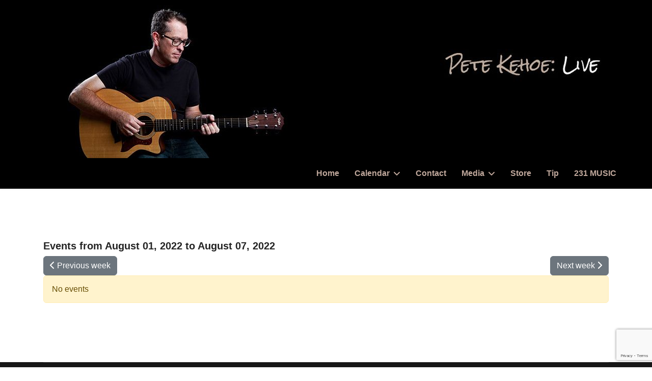

--- FILE ---
content_type: text/html; charset=utf-8
request_url: https://www.petemusic.com/calendar/week/08-01-2022
body_size: 7412
content:
<!doctype html>
<html lang="en-gb" dir="ltr">
	<head>
		
		<meta name="viewport" content="width=device-width, initial-scale=1, shrink-to-fit=no">
		<meta charset="utf-8">
	<title>Calendar</title>
	<link href="/images/favicon-Pete-Head.png" rel="icon" type="image/png">
<link href="/media/vendor/bootstrap/css/bootstrap.min.css?5.3.8" rel="stylesheet">
	<link href="/media/vendor/joomla-custom-elements/css/joomla-alert.min.css?0.4.1" rel="stylesheet">
	<link href="/media/com_rseventspro/css/font-awesome.min.css?022a1e" rel="stylesheet">
	<link href="/media/com_rseventspro/css/site.css?022a1e" rel="stylesheet">
	<link href="/media/com_rseventspro/css/colorbox.css?022a1e" rel="stylesheet">
	<link href="/media/com_rseventspro/css/style40.css?022a1e" rel="stylesheet">
	<link href="/media/com_rseventspro/css/calendar.css?022a1e" rel="stylesheet">
	<link href="/plugins/system/jce/css/content.css?badb4208be409b1335b815dde676300e" rel="stylesheet">
	<link href="/templates/shaper_helixultimate/css/bootstrap.min.css" rel="stylesheet">
	<link href="/plugins/system/helixultimate/assets/css/system-j4.min.css" rel="stylesheet">
	<link href="/media/system/css/joomla-fontawesome.min.css?022a1e" rel="stylesheet">
	<link href="/templates/shaper_helixultimate/css/template.css" rel="stylesheet">
	<link href="/templates/shaper_helixultimate/css/presets/default.css" rel="stylesheet">
	<link href="/components/com_sppagebuilder/assets/css/font-awesome-6.min.css?3e7e96fad5e237fb2d5a081c6cb11212" rel="stylesheet">
	<link href="/components/com_sppagebuilder/assets/css/font-awesome-v4-shims.css?3e7e96fad5e237fb2d5a081c6cb11212" rel="stylesheet">
	<link href="/components/com_sppagebuilder/assets/css/animate.min.css?3e7e96fad5e237fb2d5a081c6cb11212" rel="stylesheet">
	<link href="/components/com_sppagebuilder/assets/css/sppagebuilder.css?3e7e96fad5e237fb2d5a081c6cb11212" rel="stylesheet">
	<link href="/media/mod_rssocial/css/rssocial-font.css?022a1e" rel="stylesheet">
	<link href="/media/mod_rssocial/css/rssocial-anim.css?022a1e" rel="stylesheet">
	<link href="/media/mod_rssocial/css/rssocial.css?022a1e" rel="stylesheet">
	<link href="/components/com_sppagebuilder/assets/css/magnific-popup.css" rel="stylesheet">
	<link href="https://fonts.googleapis.com/css?family=Open+Sans:400,400i,600,600i,700,700i&amp;subset=cyrillic,cyrillic-ext,latin-ext" rel="stylesheet">
	<link href="/media/com_ingallery/css/frontend.css?v=3.6.1" rel="stylesheet">
	<link href="/components/com_sppagebuilder/assets/css/color-switcher.css?3e7e96fad5e237fb2d5a081c6cb11212" rel="stylesheet">
	<style>#rssocial-178 .rssocial-icons > li { font-size: 24px; }</style>
	<style>#rssocial-178 .rssocial-icons .rssocial-caption > a { font-size: 14px; }</style>
	<style>#rssocial-178 .rssocial-icons-bg .rssocial-link { color: #000000; }</style>
	<style>#rssocial-178 .rssocial-icons-bg .rssocial-link:hover { color: #000000; }</style>
	<style>#rssocial-178 .rssocial-icons-bg .rssocial-link { background-color: rgba(199, 88, 80, 1); }</style>
	<style>#rssocial-178 .rssocial-icons-bg .rssocial-link:hover { background-color: rgba(199, 88, 80, 0.75); }</style>
	<style>#rssocial-178 .rssocial-caption > a { color: #ffffff; }</style>
	<style>#rssocial-178 .rssocial-caption > a:hover { color: #ffffff; }</style>
	<style>#rssocial-178 .rssocial-caption { background-color: rgba(0, 0, 0, 0.75); }</style>
	<style>#rssocial-178 .rssocial-caption:hover { background-color: rgba(0, 0, 0, 0.5); }</style>
	<style>.burger-icon { width: 35px; } 
 .burger-icon > span {height: 4px; }
.burger-icon>span {
 background-color: #ffffff;
}
.sp-megamenu-parent > li.active > a {
  font-weight: 600;
}
.offcanvas-menu .offcanvas-inner ul.menu > li > a, .offcanvas-menu .offcanvas-inner ul.menu > li > span {
  display: block;
  font-size: 18px;
  padding: 10px 0px;
  position: relative;
  line-height: 18px;
  opacity: 1;
  transition: .3s;
}

@media (max-width: 575px) {
  #offcanvas-toggler {
    height: 50px;
    line-height: 50px;
  }
}
#sp-menu > .sp-column, 
 #sp-menu .sp-megamenu-wrapper { justify-content: flex-end !important;}

.offcanvas-menu .offcanvas-inner ul.menu > li > ul li a {
  font-size: 16px;
  padding: 4px 0px;
  line-height: 18px;
  font-weight: 600;
}</style>
	<style>body{font-family: 'Helvetica', sans-serif;font-size: 16px;font-weight: 400;text-decoration: none;}
</style>
	<style>h1{font-family: 'Arial', sans-serif;font-size: 20px;font-weight: 600;text-decoration: none;}
</style>
	<style>h2{font-family: 'Arial', sans-serif;font-size: 20px;font-weight: 600;text-decoration: none;}
</style>
	<style>h3{font-family: 'Arial', sans-serif;font-size: 20px;font-weight: 600;text-decoration: none;}
</style>
	<style>h6{font-family: 'Arial', sans-serif;font-size: 12px;font-weight: 400;text-decoration: none;}
</style>
	<style>.sp-megamenu-parent > li > a, .sp-megamenu-parent > li > span, .sp-megamenu-parent .sp-dropdown li.sp-menu-item > a{font-family: 'Arial', sans-serif;font-size: 16px;font-weight: 600;text-decoration: none;}
</style>
	<style>.menu.nav-pills > li > a, .menu.nav-pills > li > span, .menu.nav-pills .sp-dropdown li.sp-menu-item > a{font-family: 'Arial', sans-serif;font-size: 16px;font-weight: 600;text-decoration: none;}
</style>
	<style>.logo-image {height:36px;}.logo-image-phone {height:36px;}</style>
	<style>@media(max-width: 992px) {.logo-image {height: 36px;}.logo-image-phone {height: 36px;}}</style>
	<style>@media(max-width: 576px) {.logo-image {height: 36px;}.logo-image-phone {height: 36px;}}</style>
	<style>#sp-section-1{ background-color:#000000; }</style>
	<style>#sp-header{ background-color:#000000;color:#BFA79B; }</style>
	<style>#sp-header a{color:#BFA79B;}</style>
	<style>#sp-header a:hover{color:#FFFFFF;}</style>
	<style>@media(min-width: 1400px) {.sppb-row-container { max-width: 1320px; }}</style>
	<style>:root {--sppb-topbar-bg-color: #333333; --sppb-topbar-text-color: #aaaaaa; --sppb-header-bg-color: #000000; --sppb-logo-text-color: #2b2b2b; --sppb-menu-text-color: #bfa79b; --sppb-menu-text-hover-color: #ffffff; --sppb-menu-text-active-color: #ffffff; --sppb-menu-dropdown-bg-color: #000000; --sppb-menu-dropdown-text-color: #bfa79b; --sppb-menu-dropdown-text-hover-color: #ffffff; --sppb-menu-dropdown-text-active-color: #ffffff; --sppb-offcanvas-menu-icon-color: #ffffff; --sppb-offcanvas-menu-bg-color: #000000; --sppb-offcanvas-menu-items-and-items-color: #bfa79b; --sppb-offcanvas-menu-active-menu-item-color: #ffffff; --sppb-text-color: #252525; --sppb-bg-color: #ffffff; --sppb-link-color: #0345bf; --sppb-link-hover-color: #044cd0; --sppb-footer-bg-color: #171717; --sppb-footer-text-color: #ffffff; --sppb-footer-link-color: #a2a2a2; --sppb-footer-link-hover-color: #ffffff}</style>
<script src="/media/vendor/jquery/js/jquery.min.js?3.7.1"></script>
	<script src="/media/legacy/js/jquery-noconflict.min.js?504da4"></script>
	<script type="application/json" class="joomla-script-options new">{"rseventspro":{"version":"4"},"bootstrap.tooltip":{".hasTooltip":{"animation":true,"container":"body","html":true,"trigger":"hover focus","boundary":"clippingParents","sanitize":true}},"data":{"breakpoints":{"tablet":991,"mobile":480},"header":{"stickyOffset":"100"}},"joomla.jtext":{"ERROR":"Error","MESSAGE":"Message","NOTICE":"Notice","WARNING":"Warning","JCLOSE":"Close","JOK":"OK","JOPEN":"Open"},"system.paths":{"root":"","rootFull":"https:\/\/www.petemusic.com\/","base":"","baseFull":"https:\/\/www.petemusic.com\/"},"csrf.token":"95febaded92fb57287a998479ac6ac50"}</script>
	<script src="/media/system/js/core.min.js?a3d8f8"></script>
	<script src="/media/vendor/bootstrap/js/alert.min.js?5.3.8" type="module"></script>
	<script src="/media/vendor/bootstrap/js/button.min.js?5.3.8" type="module"></script>
	<script src="/media/vendor/bootstrap/js/carousel.min.js?5.3.8" type="module"></script>
	<script src="/media/vendor/bootstrap/js/collapse.min.js?5.3.8" type="module"></script>
	<script src="/media/vendor/bootstrap/js/dropdown.min.js?5.3.8" type="module"></script>
	<script src="/media/vendor/bootstrap/js/modal.min.js?5.3.8" type="module"></script>
	<script src="/media/vendor/bootstrap/js/offcanvas.min.js?5.3.8" type="module"></script>
	<script src="/media/vendor/bootstrap/js/popover.min.js?5.3.8" type="module"></script>
	<script src="/media/vendor/bootstrap/js/scrollspy.min.js?5.3.8" type="module"></script>
	<script src="/media/vendor/bootstrap/js/tab.min.js?5.3.8" type="module"></script>
	<script src="/media/vendor/bootstrap/js/toast.min.js?5.3.8" type="module"></script>
	<script src="/media/system/js/showon.min.js?e51227" type="module"></script>
	<script src="/media/mod_menu/js/menu.min.js?022a1e" type="module"></script>
	<script src="/media/system/js/messages.min.js?9a4811" type="module"></script>
	<script src="/media/com_rseventspro/js/modal.js?022a1e"></script>
	<script src="/templates/shaper_helixultimate/js/main.js"></script>
	<script src="https://www.google.com/recaptcha/api.js?render=6LfhIvIlAAAAAL4PWDdS2GuYkVlSaQCMNuQTRhZB"></script>
	<script src="/components/com_sppagebuilder/assets/js/jquery.parallax.js?3e7e96fad5e237fb2d5a081c6cb11212"></script>
	<script src="/components/com_sppagebuilder/assets/js/sppagebuilder.js?3e7e96fad5e237fb2d5a081c6cb11212" defer></script>
	<script src="/media/mod_rssocial/js/rssocial.js?022a1e"></script>
	<script src="/components/com_sppagebuilder/assets/js/addons/text_block.js"></script>
	<script src="/components/com_sppagebuilder/assets/js/jquery.magnific-popup.min.js"></script>
	<script src="/components/com_sppagebuilder/assets/js/addons/image.js"></script>
	<script src="/media/com_ingallery/js/masonry.pkgd.min.js?v=3.6.1" defer></script>
	<script src="/media/com_ingallery/js/frontend.js?v=3.6.1" defer></script>
	<script src="/components/com_sppagebuilder/assets/js/color-switcher.js?3e7e96fad5e237fb2d5a081c6cb11212"></script>
	<script>var rsepro_root = '/';
var rsepro_modal_width = '800';
var rsepro_modal_height = '600';
var rsepro_muted_class = 'text-muted'</script>
	<script>template="shaper_helixultimate";</script>
	<script>if (typeof window.grecaptcha !== 'undefined') { grecaptcha.ready(function() { grecaptcha.execute("6LfhIvIlAAAAAL4PWDdS2GuYkVlSaQCMNuQTRhZB", {action:'homepage'});}); }</script>
	<script>
				document.addEventListener("DOMContentLoaded", () =>{
					window.htmlAddContent = window?.htmlAddContent || "";
					if (window.htmlAddContent) {
        				document.body.insertAdjacentHTML("beforeend", window.htmlAddContent);
					}
				});
			</script>
	<script>
			const initColorMode = () => {
				const colorVariableData = [];
				const sppbColorVariablePrefix = "--sppb";
				let activeColorMode = localStorage.getItem("sppbActiveColorMode") || "";
				activeColorMode = "";
				const modes = [];

				if(!modes?.includes(activeColorMode)) {
					activeColorMode = "";
					localStorage.setItem("sppbActiveColorMode", activeColorMode);
				}

				document?.body?.setAttribute("data-sppb-color-mode", activeColorMode);

				if (!localStorage.getItem("sppbActiveColorMode")) {
					localStorage.setItem("sppbActiveColorMode", activeColorMode);
				}

				if (window.sppbColorVariables) {
					const colorVariables = typeof(window.sppbColorVariables) === "string" ? JSON.parse(window.sppbColorVariables) : window.sppbColorVariables;

					for (const colorVariable of colorVariables) {
						const { path, value } = colorVariable;
						const variable = String(path[0]).trim().toLowerCase().replaceAll(" ", "-");
						const mode = path[1];
						const variableName = `${sppbColorVariablePrefix}-${variable}`;

						if (activeColorMode === mode) {
							colorVariableData.push(`${variableName}: ${value}`);
						}
					}

					document.documentElement.style.cssText += colorVariableData.join(";");
				}
			};

			window.sppbColorVariables = [];
			
			initColorMode();

			document.addEventListener("DOMContentLoaded", initColorMode);
		</script>
	<script src="/media/com_rseventspro/js/bootstrap.fix.js?022a1e" type="text/javascript"></script>
	<script src="/media/com_rseventspro/js/site.js?022a1e" type="text/javascript"></script>
	<script src="/media/com_rseventspro/js/jquery.colorbox.min.js?022a1e" type="text/javascript"></script>
	<meta http-equiv="x-dns-prefetch-control" content="on">
	<link rel="dns-prefetch" href="//images-cdn.ecwid.com/">
	<link rel="dns-prefetch" href="//images.ecwid.com/">
	<link rel="dns-prefetch" href="//app.ecwid.com/">
	<link rel="dns-prefetch" href="//ecwid-static-ru.r.worldssl.net">
	<link rel="dns-prefetch" href="//ecwid-images-ru.r.worldssl.net">
	<script type="application/json" id="ingallery-cfg">{"ajax_url":"\/component\/ingallery\/?task=gallery.view&language=en-GB","ajax_data_url":"\/component\/ingallery\/?task=picture.data&language=en-GB","lang":{"error_title":"Unfortunately, an error occurred","system_error":"Sytem error. Please view logs for more information or enable display errors in InGallery components settings."}}</script>
			</head>
	<body class="site helix-ultimate hu com_rseventspro com-rseventspro view-calendar layout-week task-none itemid-160 en-gb ltr sticky-header layout-fluid offcanvas-init offcanvs-position-right">

		
		
		<div class="body-wrapper">
			<div class="body-innerwrapper">
								<main id="sp-main">
					
<section id="sp-section-1" >

						<div class="container">
				<div class="container-inner">
			
	
<div class="row">
	<div id="sp-position6" class="col-lg-12 "><div class="sp-column "><div class="sp-module "><div class="sp-module-content"><div class="mod-sppagebuilder  sp-page-builder" data-module_id="104">
	<div class="page-content">
		<section id="section-id-1587569200266" class="sppb-section sppb-hidden-sm sppb-hidden-xs" ><div class="sppb-row-container"><div class="sppb-row"><div class="sppb-col-md-6 sppb-col-sm-6  " id="column-wrap-id-1587569200264"><div id="column-id-1587569200264" class="sppb-column " ><div class="sppb-column-addons"><div id="sppb-addon-wrapper-1587569200269" class="sppb-addon-wrapper  addon-root-image"><div id="sppb-addon-1587569200269" class="clearfix  "     ><div class="sppb-addon sppb-addon-single-image   sppb-addon-image-shape"><div class="sppb-addon-content"><div class="sppb-addon-single-image-container"><img  class="sppb-img-responsive " src="/images/2020/04/22/pete-kehoe-music-michigan__471x300.jpg"  alt="Image" title="" width="" height="" /></div></div></div><style type="text/css">#sppb-addon-1587569200269{
box-shadow: 0 0 0 0 #ffffff;
}#sppb-addon-1587569200269{
border-radius: 0px;
}
@media (max-width: 1199.98px) {#sppb-addon-1587569200269{}}
@media (max-width: 991.98px) {#sppb-addon-1587569200269{}}
@media (max-width: 767.98px) {#sppb-addon-1587569200269{}}
@media (max-width: 575.98px) {#sppb-addon-1587569200269{}}#sppb-addon-wrapper-1587569200269{
margin-top: 0px;
margin-right: 0px;
margin-bottom: 0px;
margin-left: 0px;
}
@media (max-width: 1199.98px) {#sppb-addon-wrapper-1587569200269{margin-top: 0px;
margin-right: 0px;
margin-bottom: 20px;
margin-left: 0px;}}
@media (max-width: 991.98px) {#sppb-addon-wrapper-1587569200269{margin-top: 0px;
margin-right: 0px;
margin-bottom: 20px;
margin-left: 0px;}}
@media (max-width: 767.98px) {#sppb-addon-wrapper-1587569200269{margin-top: 0px;
margin-right: 0px;
margin-bottom: 10px;
margin-left: 0px;}}
@media (max-width: 575.98px) {#sppb-addon-wrapper-1587569200269{margin-top: 0px;
margin-right: 0px;
margin-bottom: 10px;
margin-left: 0px;}}#sppb-addon-1587569200269 .sppb-addon-title{
}</style><style type="text/css">#sppb-addon-1587569200269 .sppb-addon-single-image-container img{
border-radius: 0px;
}#sppb-addon-1587569200269 img{
}#sppb-addon-1587569200269 .sppb-addon-single-image-container{
border-radius: 0px;
}#sppb-addon-1587569200269{
text-align: left;
}</style></div></div></div></div></div><div class="sppb-col-md-6 sppb-col-sm-6  " id="column-wrap-id-1587569200265"><div id="column-id-1587569200265" class="sppb-column " ><div class="sppb-column-addons"><div id="sppb-addon-wrapper-1587575198133" class="sppb-addon-wrapper  addon-root-module"><div id="sppb-addon-1587575198133" class="clearfix  "     ><style type="text/css">#sppb-addon-1587575198133{
box-shadow: 0 0 0 0 #ffffff;
}#sppb-addon-1587575198133{
border-radius: 0px;
}
@media (max-width: 1199.98px) {#sppb-addon-1587575198133{}}
@media (max-width: 991.98px) {#sppb-addon-1587575198133{}}
@media (max-width: 767.98px) {#sppb-addon-1587575198133{}}
@media (max-width: 575.98px) {#sppb-addon-1587575198133{}}#sppb-addon-wrapper-1587575198133{
margin-top: 10px;
margin-right: 10px;
margin-bottom: 0px;
margin-left: 0px;
}
@media (max-width: 1199.98px) {#sppb-addon-wrapper-1587575198133{margin-top: 10px;
margin-right: 0px;
margin-bottom: 20px;
margin-left: 0px;}}
@media (max-width: 991.98px) {#sppb-addon-wrapper-1587575198133{margin-top: 10px;
margin-right: 0px;
margin-bottom: 20px;
margin-left: 0px;}}
@media (max-width: 767.98px) {#sppb-addon-wrapper-1587575198133{margin-top: 10px;
margin-right: 0px;
margin-bottom: 10px;
margin-left: 0px;}}
@media (max-width: 575.98px) {#sppb-addon-wrapper-1587575198133{margin-top: 10px;
margin-right: 0px;
margin-bottom: 10px;
margin-left: 0px;}}#sppb-addon-1587575198133 .sppb-addon-title{
}</style><style type="text/css"></style></div></div><div id="sppb-addon-wrapper-1587569200272" class="sppb-addon-wrapper  addon-root-image"><div id="sppb-addon-1587569200272" class="clearfix  "     ><div class="sppb-addon sppb-addon-single-image   sppb-addon-image-shape"><div class="sppb-addon-content"><div class="sppb-addon-single-image-container"><img  class="sppb-img-responsive " src="/images/2020/04/22/pete-kehoe-live2__316x90.jpg"  alt="Image" title="" width="" height="" /></div></div></div><style type="text/css">#sppb-addon-1587569200272{
box-shadow: 0 0 0 0 #ffffff;
}#sppb-addon-1587569200272{
border-radius: 0px;
}
@media (max-width: 1199.98px) {#sppb-addon-1587569200272{}}
@media (max-width: 991.98px) {#sppb-addon-1587569200272{}}
@media (max-width: 767.98px) {#sppb-addon-1587569200272{}}
@media (max-width: 575.98px) {#sppb-addon-1587569200272{}}#sppb-addon-wrapper-1587569200272{
margin-top: 60px;
margin-right: 0px;
margin-bottom: 0px;
margin-left: 0px;
}
@media (max-width: 1199.98px) {#sppb-addon-wrapper-1587569200272{margin-top: 60px;
margin-right: 0px;
margin-bottom: 0px;
margin-left: 0px;}}
@media (max-width: 991.98px) {#sppb-addon-wrapper-1587569200272{margin-top: 60px;
margin-right: 0px;
margin-bottom: 0px;
margin-left: 0px;}}
@media (max-width: 767.98px) {#sppb-addon-wrapper-1587569200272{margin-top: 0px;
margin-right: 0px;
margin-bottom: 10px;
margin-left: 0px;}}
@media (max-width: 575.98px) {#sppb-addon-wrapper-1587569200272{margin-top: 0px;
margin-right: 0px;
margin-bottom: 10px;
margin-left: 0px;}}#sppb-addon-1587569200272 .sppb-addon-title{
}</style><style type="text/css">#sppb-addon-1587569200272 .sppb-addon-single-image-container img{
border-radius: 0px;
}#sppb-addon-1587569200272 img{
}#sppb-addon-1587569200272 .sppb-addon-single-image-container{
border-radius: 0px;
}#sppb-addon-1587569200272{
text-align: right;
}</style></div></div></div></div></div></div></div></section><section id="section-id-1587574368257" class="sppb-section sppb-hidden-xl sppb-hidden-lg sppb-hidden-md" ><div class="sppb-row-container"><div class="sppb-row"><div class="sppb-col-md-12  " id="column-wrap-id-1587574368258"><div id="column-id-1587574368258" class="sppb-column " ><div class="sppb-column-addons"><div id="sppb-addon-wrapper-1587574368259" class="sppb-addon-wrapper  addon-root-image"><div id="sppb-addon-1587574368259" class="clearfix  "     ><div class="sppb-addon sppb-addon-single-image   sppb-addon-image-shape"><div class="sppb-addon-content"><div class="sppb-addon-single-image-container"><img  class="sppb-img-responsive " src="/images/2020/06/15/pete-live.jpg"  alt="Image" title="" width="" height="" /></div></div></div><style type="text/css">#sppb-addon-1587574368259{
box-shadow: 0 0 0 0 #ffffff;
}#sppb-addon-1587574368259{
border-radius: 0px;
}
@media (max-width: 1199.98px) {#sppb-addon-1587574368259{}}
@media (max-width: 991.98px) {#sppb-addon-1587574368259{}}
@media (max-width: 767.98px) {#sppb-addon-1587574368259{}}
@media (max-width: 575.98px) {#sppb-addon-1587574368259{}}#sppb-addon-wrapper-1587574368259{
margin-top: 0px;
margin-right: 0px;
margin-bottom: 0px;
margin-left: 0px;
}
@media (max-width: 1199.98px) {#sppb-addon-wrapper-1587574368259{margin-top: 0px;
margin-right: 0px;
margin-bottom: 0px;
margin-left: 0px;}}
@media (max-width: 991.98px) {#sppb-addon-wrapper-1587574368259{margin-top: 0px;
margin-right: 0px;
margin-bottom: 0px;
margin-left: 0px;}}
@media (max-width: 767.98px) {#sppb-addon-wrapper-1587574368259{margin-top: 0px;
margin-right: 0px;
margin-bottom: 0px;
margin-left: 0px;}}
@media (max-width: 575.98px) {#sppb-addon-wrapper-1587574368259{margin-top: 0px;
margin-right: 0px;
margin-bottom: 0px;
margin-left: 0px;}}#sppb-addon-1587574368259 .sppb-addon-title{
}</style><style type="text/css">#sppb-addon-1587574368259 .sppb-addon-single-image-container img{
border-radius: 0px;
}#sppb-addon-1587574368259 img{
}#sppb-addon-1587574368259 .sppb-addon-single-image-container{
border-radius: 0px;
}#sppb-addon-1587574368259{
text-align: center;
}</style></div></div></div></div></div></div></div></section><style type="text/css">.sp-page-builder .page-content #section-id-71ecb579-0976-42d1-bb7d-cb1eea3a0eba{box-shadow:0 0 0 0 #FFFFFF;}.sp-page-builder .page-content #section-id-71ecb579-0976-42d1-bb7d-cb1eea3a0eba{padding-top:0px;padding-right:0px;padding-bottom:0px;padding-left:0px;margin-top:0px;margin-right:0px;margin-bottom:0px;margin-left:0px;}#column-id-06c2ad40-7bcc-44f9-9374-4619440f2b34{box-shadow:0 0 0 0 #FFFFFF;}#column-wrap-id-06c2ad40-7bcc-44f9-9374-4619440f2b34{max-width:100%;flex-basis:100%;}@media (max-width:1199.98px) {#column-wrap-id-06c2ad40-7bcc-44f9-9374-4619440f2b34{max-width:100%;flex-basis:100%;}}@media (max-width:991.98px) {#column-wrap-id-06c2ad40-7bcc-44f9-9374-4619440f2b34{max-width:100%;flex-basis:100%;}}@media (max-width:767.98px) {#column-wrap-id-06c2ad40-7bcc-44f9-9374-4619440f2b34{max-width:100%;flex-basis:100%;}}@media (max-width:575.98px) {#column-wrap-id-06c2ad40-7bcc-44f9-9374-4619440f2b34{max-width:100%;flex-basis:100%;}}.sp-page-builder .page-content #section-id-1587592157975{box-shadow:0 0 0 0 #ffffff;}.sp-page-builder .page-content #section-id-1587592157975{padding-top:20px;padding-right:0px;padding-bottom:80px;padding-left:0px;margin-top:0px;margin-right:0px;margin-bottom:0px;margin-left:0px;border-radius:0px;}.sp-page-builder .page-content #section-id-1587592157975.sppb-row-overlay{border-radius:0px;}#column-id-1587592157974{border-radius:0px;}#column-wrap-id-1587592157974{max-width:50%;flex-basis:50%;}@media (max-width:1199.98px) {#column-wrap-id-1587592157974{max-width:50%;flex-basis:50%;}}@media (max-width:991.98px) {#column-wrap-id-1587592157974{max-width:50%;flex-basis:50%;}}@media (max-width:767.98px) {#column-wrap-id-1587592157974{max-width:100%;flex-basis:100%;}}@media (max-width:575.98px) {#column-wrap-id-1587592157974{max-width:100%;flex-basis:100%;}}#column-id-1587592157974 .sppb-column-overlay{border-radius:0px;}#column-wrap-id-1587592222951{max-width:50%;flex-basis:50%;}@media (max-width:1199.98px) {#column-wrap-id-1587592222951{max-width:50%;flex-basis:50%;}}@media (max-width:991.98px) {#column-wrap-id-1587592222951{max-width:50%;flex-basis:50%;}}@media (max-width:767.98px) {#column-wrap-id-1587592222951{max-width:100%;flex-basis:100%;}}@media (max-width:575.98px) {#column-wrap-id-1587592222951{max-width:100%;flex-basis:100%;}}.sp-page-builder .page-content #section-id-1587999878031{box-shadow:0 0 0 0 #ffffff;}.sp-page-builder .page-content #section-id-1587999878031{padding-top:20px;padding-right:0px;padding-bottom:80px;padding-left:0px;margin-top:0px;margin-right:0px;margin-bottom:0px;margin-left:0px;border-radius:0px;}.sp-page-builder .page-content #section-id-1587999878031.sppb-row-overlay{border-radius:0px;}#column-id-1587999878032{border-radius:0px;}#column-wrap-id-1587999878032{max-width:50%;flex-basis:50%;}@media (max-width:1199.98px) {#column-wrap-id-1587999878032{max-width:50%;flex-basis:50%;}}@media (max-width:991.98px) {#column-wrap-id-1587999878032{max-width:50%;flex-basis:50%;}}@media (max-width:767.98px) {#column-wrap-id-1587999878032{max-width:100%;flex-basis:100%;}}@media (max-width:575.98px) {#column-wrap-id-1587999878032{max-width:100%;flex-basis:100%;}}#column-id-1587999878032 .sppb-column-overlay{border-radius:0px;}#column-wrap-id-1587999878034{max-width:50%;flex-basis:50%;}@media (max-width:1199.98px) {#column-wrap-id-1587999878034{max-width:50%;flex-basis:50%;}}@media (max-width:991.98px) {#column-wrap-id-1587999878034{max-width:50%;flex-basis:50%;}}@media (max-width:767.98px) {#column-wrap-id-1587999878034{max-width:100%;flex-basis:100%;}}@media (max-width:575.98px) {#column-wrap-id-1587999878034{max-width:100%;flex-basis:100%;}}.sp-page-builder .page-content #section-id-1587569200266{box-shadow:0 0 0 0 #ffffff;}.sp-page-builder .page-content #section-id-1587569200266{padding-top:10px;padding-right:0px;padding-bottom:0px;padding-left:0px;margin-top:0px;margin-right:0px;margin-bottom:0px;margin-left:0px;border-radius:0px;}@media (max-width:1199.98px) {.sp-page-builder .page-content #section-id-1587569200266{padding-top:10px;padding-right:0px;padding-bottom:0px;padding-left:0px;}}@media (max-width:991.98px) {.sp-page-builder .page-content #section-id-1587569200266{padding-top:10px;padding-right:0px;padding-bottom:0px;padding-left:0px;}}@media (max-width:767.98px) {.sp-page-builder .page-content #section-id-1587569200266{padding-top:5px;padding-right:0px;padding-bottom:0px;padding-left:0px;}}@media (max-width:575.98px) {.sp-page-builder .page-content #section-id-1587569200266{padding-top:5px;padding-right:0px;padding-bottom:0px;padding-left:0px;}}.sp-page-builder .page-content #section-id-1587569200266.sppb-row-overlay{border-radius:0px;}#column-id-1587569200264{border-radius:0px;}#column-wrap-id-1587569200264{max-width:50%;flex-basis:50%;}@media (max-width:1199.98px) {#column-wrap-id-1587569200264{max-width:50%;flex-basis:50%;}}@media (max-width:991.98px) {#column-wrap-id-1587569200264{max-width:50%;flex-basis:50%;}}@media (max-width:767.98px) {#column-wrap-id-1587569200264{max-width:100%;flex-basis:100%;}}@media (max-width:575.98px) {#column-wrap-id-1587569200264{max-width:100%;flex-basis:100%;}}#column-id-1587569200264 .sppb-column-overlay{border-radius:0px;}#column-id-1587569200265{border-radius:0px;}#column-wrap-id-1587569200265{max-width:50%;flex-basis:50%;}@media (max-width:1199.98px) {#column-wrap-id-1587569200265{max-width:50%;flex-basis:50%;}}@media (max-width:991.98px) {#column-wrap-id-1587569200265{max-width:50%;flex-basis:50%;}}@media (max-width:767.98px) {#column-wrap-id-1587569200265{max-width:100%;flex-basis:100%;}}@media (max-width:575.98px) {#column-wrap-id-1587569200265{max-width:100%;flex-basis:100%;}}#column-id-1587569200265 .sppb-column-overlay{border-radius:0px;}.sp-page-builder .page-content #section-id-1587574368257{box-shadow:0 0 0 0 #ffffff;}.sp-page-builder .page-content #section-id-1587574368257{padding-top:0px;padding-right:0px;padding-bottom:0px;padding-left:0px;margin-top:0px;margin-right:0px;margin-bottom:0px;margin-left:0px;border-radius:0px;}@media (max-width:767.98px) {.sp-page-builder .page-content #section-id-1587574368257{padding-top:15px;padding-right:0px;padding-bottom:0px;padding-left:0px;}}@media (max-width:575.98px) {.sp-page-builder .page-content #section-id-1587574368257{padding-top:15px;padding-right:0px;padding-bottom:0px;padding-left:0px;}}.sp-page-builder .page-content #section-id-1587574368257.sppb-row-overlay{border-radius:0px;}#column-id-1587574368258{border-radius:0px;}#column-wrap-id-1587574368258{max-width:100%;flex-basis:100%;}@media (max-width:1199.98px) {#column-wrap-id-1587574368258{max-width:100%;flex-basis:100%;}}@media (max-width:991.98px) {#column-wrap-id-1587574368258{max-width:100%;flex-basis:100%;}}@media (max-width:767.98px) {#column-wrap-id-1587574368258{max-width:100%;flex-basis:100%;}}@media (max-width:575.98px) {#column-wrap-id-1587574368258{max-width:100%;flex-basis:100%;}}#column-id-1587574368258 .sppb-column-overlay{border-radius:0px;}</style>	</div>
</div></div></div></div></div></div>
							</div>
			</div>
			
	</section>

<header id="sp-header" >

						<div class="container">
				<div class="container-inner">
			
	
<div class="row">
	<div id="sp-menu" class="col-lg-12 "><div class="sp-column  d-flex align-items-center justify-content-end"><nav class="sp-megamenu-wrapper d-flex" role="navigation" aria-label="navigation"><ul class="sp-megamenu-parent menu-animation-fade-up d-none d-lg-block"><li class="sp-menu-item"><a   href="/"  >Home</a></li><li class="sp-menu-item sp-has-child current-item active"><a aria-current="page"  href="/calendar"  >Calendar</a><div class="sp-dropdown sp-dropdown-main sp-menu-right" style="width: 240px;"><div class="sp-dropdown-inner"><ul class="sp-dropdown-items"><li class="sp-menu-item"><a   href="/calendar/list-of-live-events"  >List of Live events</a></li><li class="sp-menu-item"><a   href="/calendar/live-music-calendar"  >Live Music Calendar</a></li></ul></div></div></li><li class="sp-menu-item"><a   href="/contact"  >Contact</a></li><li class="sp-menu-item sp-has-child"><a   href="#"  >Media</a><div class="sp-dropdown sp-dropdown-main sp-menu-right" style="width: 240px;"><div class="sp-dropdown-inner"><ul class="sp-dropdown-items"><li class="sp-menu-item"><a   href="/pete-music-media/music"  >Music</a></li><li class="sp-menu-item"><a   href="/pete-music-media/video"  >Video </a></li></ul></div></div></li><li class="sp-menu-item"><a   href="/store"  >Store</a></li><li class="sp-menu-item"><a   href="/tip"  >Tip</a></li><li class="sp-menu-item"><a  rel="noopener noreferrer" href="http://231music.com/" target="_blank"  >231 MUSIC</a></li></ul><a id="offcanvas-toggler" aria-label="Menu" class="offcanvas-toggler-right offcanvas-toggler-custom d-lg-none" href="#" aria-hidden="true" title="Menu"><div class="burger-icon"><span></span><span></span><span></span></div></a></nav></div></div></div>
							</div>
			</div>
			
	</header>

<section id="sp-main-body" >

										<div class="container">
					<div class="container-inner">
						
	
<div class="row">
	
<div id="sp-component" class="col-lg-12 ">
	<div class="sp-column ">
		<div id="system-message-container" aria-live="polite"></div>


		
		
<div class="rsepro-events-list-container">

    <h1>Events from August 01, 2022 to August 07, 2022</h1>

    <div class="clearfix">
        <a href="/calendar/week/07-25-2022" class="btn btn-secondary float-start"><i class="fa fa-chevron-left"></i> Previous week</a>
        <a href="/calendar/week/08-08-2022" class="btn btn-secondary float-end">Next week <i class="fa fa-chevron-right"></i></a>
    </div>

    
        <div class="alert alert-warning">No events</div>
    
    </div>

<script type="text/javascript">
	jQuery(document).ready(function() {
					});
</script>

			</div>
</div>
</div>
											</div>
				</div>
						
	</section>

<footer id="sp-footer" >

						<div class="container">
				<div class="container-inner">
			
	
<div class="row">
	<div id="sp-footer1" class="col-lg-12 "><div class="sp-column "><div class="moduletable ">
        <div class="mod-sppagebuilder  sp-page-builder" data-module_id="114">
	<div class="page-content">
		<section id="section-id-71ecb579-0976-42d1-bb7d-cb1eea3a0eba" class="sppb-section" ><div class="sppb-row-container"><div class="sppb-row"><div class="sppb-row-column  " id="column-wrap-id-06c2ad40-7bcc-44f9-9374-4619440f2b34"><div id="column-id-06c2ad40-7bcc-44f9-9374-4619440f2b34" class="sppb-column " ><div class="sppb-column-addons"><div id="sppb-addon-wrapper-1587592222950" class="sppb-addon-wrapper  addon-root-module"><div id="sppb-addon-1587592222950" class="clearfix  "     ><div class="sppb-addon sppb-addon-module "><div class="sppb-addon-content">
<div id="rssocial-178" class="rssocial-container rssocial-inline rssocial-center ">
		<ul id="rssocial-ul-178" class="rssocial-icons rssocial-icons-bg rssocial-icons-round">
			<li>
		<a id="rssocial-facebook-icon" class="rssocial-link pulse" target="_blank" href="https://www.facebook.com/pete.kehoe.9">
			<span class="rssocial-icon rssocial-icon-facebook"></span>
		</a>
			</li>
	<li>
		<a id="rssocial-x-twitter-icon" class="rssocial-link pulse" target="_blank" href="https://twitter.com/petekehoemusic">
			<span class="rssocial-icon rssocial-icon-x-twitter"></span>
		</a>
			</li>
	<li>
		<a id="rssocial-instagram-icon" class="rssocial-link pulse" target="_blank" href="https://www.instagram.com/petekehoe/">
			<span class="rssocial-icon rssocial-icon-instagram"></span>
		</a>
			</li>
	<li>
		<a id="rssocial-youtube-icon" class="rssocial-link pulse" target="_blank" href="https://www.youtube.com/user/petekehoe">
			<span class="rssocial-icon rssocial-icon-youtube"></span>
		</a>
			</li>
			</ul>
</div>
</div></div><style type="text/css">#sppb-addon-1587592222950{
box-shadow: 0 0 0 0 #ffffff;
}#sppb-addon-1587592222950{
border-radius: 0px;
}
@media (max-width: 1199.98px) {#sppb-addon-1587592222950{}}
@media (max-width: 991.98px) {#sppb-addon-1587592222950{}}
@media (max-width: 767.98px) {#sppb-addon-1587592222950{}}
@media (max-width: 575.98px) {#sppb-addon-1587592222950{}}#sppb-addon-wrapper-1587592222950{
margin-top: 0px;
margin-right: 0px;
margin-bottom: 0px;
margin-left: 0px;
}
@media (max-width: 1199.98px) {#sppb-addon-wrapper-1587592222950{margin-top: 30px;
margin-right: 0px;
margin-bottom: 0px;
margin-left: 0px;}}
@media (max-width: 991.98px) {#sppb-addon-wrapper-1587592222950{margin-top: 30px;
margin-right: 0px;
margin-bottom: 0px;
margin-left: 0px;}}
@media (max-width: 767.98px) {#sppb-addon-wrapper-1587592222950{margin-top: 0px;
margin-right: 0px;
margin-bottom: 10px;
margin-left: 0px;}}
@media (max-width: 575.98px) {#sppb-addon-wrapper-1587592222950{margin-top: 0px;
margin-right: 0px;
margin-bottom: 10px;
margin-left: 0px;}}#sppb-addon-1587592222950 .sppb-addon-title{
}</style><style type="text/css">#sppb-addon-1587592222950{ transform-origin: 50% 50%; }</style></div></div></div></div></div></div></div></section><section id="section-id-1587592157975" class="sppb-section sppb-hidden-sm sppb-hidden-xs sppb-section-content-center" ><div class="sppb-row-container"><div class="sppb-row sppb-align-center"><div class="sppb-col-md-4 sppb-col-sm-4  " id="column-wrap-id-1587592157974"><div id="column-id-1587592157974" class="sppb-column " ><div class="sppb-column-addons"><div id="sppb-addon-wrapper-1587592157978" class="sppb-addon-wrapper  addon-root-text-block"><div id="sppb-addon-1587592157978" class="clearfix  "     ><div class="sppb-addon sppb-addon-text-block " ><h3 class="sppb-addon-title">Pete Kehoe: Live</h3><div class="sppb-addon-content  "><p>231 Music LLC<br />Petoskey, Michigan</p></div></div><style type="text/css">#sppb-addon-1587592157978{
box-shadow: 0 0 0 0 #ffffff;
}#sppb-addon-1587592157978{
border-radius: 0px;
}
@media (max-width: 1199.98px) {#sppb-addon-1587592157978{}}
@media (max-width: 991.98px) {#sppb-addon-1587592157978{}}
@media (max-width: 767.98px) {#sppb-addon-1587592157978{}}
@media (max-width: 575.98px) {#sppb-addon-1587592157978{}}#sppb-addon-wrapper-1587592157978{
margin-top: 0px;
margin-right: 0px;
margin-bottom: 0px;
margin-left: 0px;
}
@media (max-width: 1199.98px) {#sppb-addon-wrapper-1587592157978{margin-top: 0px;
margin-right: 0px;
margin-bottom: 20px;
margin-left: 0px;}}
@media (max-width: 991.98px) {#sppb-addon-wrapper-1587592157978{margin-top: 0px;
margin-right: 0px;
margin-bottom: 20px;
margin-left: 0px;}}
@media (max-width: 767.98px) {#sppb-addon-wrapper-1587592157978{margin-top: 0px;
margin-right: 0px;
margin-bottom: 10px;
margin-left: 0px;}}
@media (max-width: 575.98px) {#sppb-addon-wrapper-1587592157978{margin-top: 0px;
margin-right: 0px;
margin-bottom: 10px;
margin-left: 0px;}}#sppb-addon-1587592157978 .sppb-addon-title{
color: #aa3901;
}
#sppb-addon-1587592157978 .sppb-addon-title{
font-weight: 600;
font-size: 25px;
}
@media (max-width: 1199.98px) {#sppb-addon-1587592157978 .sppb-addon-title{}}
@media (max-width: 991.98px) {#sppb-addon-1587592157978 .sppb-addon-title{}}
@media (max-width: 767.98px) {#sppb-addon-1587592157978 .sppb-addon-title{}}
@media (max-width: 575.98px) {#sppb-addon-1587592157978 .sppb-addon-title{}}</style><style type="text/css">#sppb-addon-1587592157978 .sppb-addon-text-block{
text-align: left;
}#sppb-addon-1587592157978 .sppb-addon-text-block .sppb-addon-content{
}
@media (max-width: 1199.98px) {#sppb-addon-1587592157978 .sppb-addon-text-block .sppb-addon-content{}}
@media (max-width: 991.98px) {#sppb-addon-1587592157978 .sppb-addon-text-block .sppb-addon-content{}}
@media (max-width: 767.98px) {#sppb-addon-1587592157978 .sppb-addon-text-block .sppb-addon-content{}}
@media (max-width: 575.98px) {#sppb-addon-1587592157978 .sppb-addon-text-block .sppb-addon-content{}}#sppb-addon-1587592157978 .sppb-textblock-column{
}#sppb-addon-1587592157978 .sppb-addon-text-block .sppb-addon-content h1,#sppb-addon-1587592157978 .sppb-addon-text-block .sppb-addon-content h2,#sppb-addon-1587592157978 .sppb-addon-text-block .sppb-addon-content h3,#sppb-addon-1587592157978 .sppb-addon-text-block .sppb-addon-content h4,#sppb-addon-1587592157978 .sppb-addon-text-block .sppb-addon-content h5,#sppb-addon-1587592157978 .sppb-addon-text-block .sppb-addon-content h6{
}
@media (max-width: 1199.98px) {#sppb-addon-1587592157978 .sppb-addon-text-block .sppb-addon-content h1,#sppb-addon-1587592157978 .sppb-addon-text-block .sppb-addon-content h2,#sppb-addon-1587592157978 .sppb-addon-text-block .sppb-addon-content h3,#sppb-addon-1587592157978 .sppb-addon-text-block .sppb-addon-content h4,#sppb-addon-1587592157978 .sppb-addon-text-block .sppb-addon-content h5,#sppb-addon-1587592157978 .sppb-addon-text-block .sppb-addon-content h6{}}
@media (max-width: 991.98px) {#sppb-addon-1587592157978 .sppb-addon-text-block .sppb-addon-content h1,#sppb-addon-1587592157978 .sppb-addon-text-block .sppb-addon-content h2,#sppb-addon-1587592157978 .sppb-addon-text-block .sppb-addon-content h3,#sppb-addon-1587592157978 .sppb-addon-text-block .sppb-addon-content h4,#sppb-addon-1587592157978 .sppb-addon-text-block .sppb-addon-content h5,#sppb-addon-1587592157978 .sppb-addon-text-block .sppb-addon-content h6{}}
@media (max-width: 767.98px) {#sppb-addon-1587592157978 .sppb-addon-text-block .sppb-addon-content h1,#sppb-addon-1587592157978 .sppb-addon-text-block .sppb-addon-content h2,#sppb-addon-1587592157978 .sppb-addon-text-block .sppb-addon-content h3,#sppb-addon-1587592157978 .sppb-addon-text-block .sppb-addon-content h4,#sppb-addon-1587592157978 .sppb-addon-text-block .sppb-addon-content h5,#sppb-addon-1587592157978 .sppb-addon-text-block .sppb-addon-content h6{}}
@media (max-width: 575.98px) {#sppb-addon-1587592157978 .sppb-addon-text-block .sppb-addon-content h1,#sppb-addon-1587592157978 .sppb-addon-text-block .sppb-addon-content h2,#sppb-addon-1587592157978 .sppb-addon-text-block .sppb-addon-content h3,#sppb-addon-1587592157978 .sppb-addon-text-block .sppb-addon-content h4,#sppb-addon-1587592157978 .sppb-addon-text-block .sppb-addon-content h5,#sppb-addon-1587592157978 .sppb-addon-text-block .sppb-addon-content h6{}}</style></div></div></div></div></div><div class="sppb-col-md-4 sppb-col-sm-4  " id="column-wrap-id-1587592222951"><div id="column-id-1587592222951" class="sppb-column " ><div class="sppb-column-addons"><div id="sppb-addon-wrapper-1587999711897" class="sppb-addon-wrapper  addon-root-image"><div id="sppb-addon-1587999711897" class="clearfix  "     ><div class="sppb-addon sppb-addon-single-image   sppb-addon-image-shape"><div class="sppb-addon-content"><div class="sppb-addon-single-image-container"><img  class="sppb-img-responsive " src="/images/2020/04/27/footer-logos-80-4.png"  alt="Image" title="" width="" height="" /></div></div></div><style type="text/css">#sppb-addon-1587999711897{
box-shadow: 0 0 0 0 #ffffff;
}#sppb-addon-1587999711897{
border-radius: 0px;
padding-top: 0px;
padding-right: 0px;
padding-bottom: 20px;
padding-left: 0px;
}
@media (max-width: 1199.98px) {#sppb-addon-1587999711897{}}
@media (max-width: 991.98px) {#sppb-addon-1587999711897{}}
@media (max-width: 767.98px) {#sppb-addon-1587999711897{}}
@media (max-width: 575.98px) {#sppb-addon-1587999711897{}}#sppb-addon-wrapper-1587999711897{
margin-top: 0px;
margin-right: 0px;
margin-bottom: 0px;
margin-left: 0px;
}
@media (max-width: 1199.98px) {#sppb-addon-wrapper-1587999711897{margin-top: 20px;
margin-right: 0px;
margin-bottom: 0px;
margin-left: 0px;}}
@media (max-width: 991.98px) {#sppb-addon-wrapper-1587999711897{margin-top: 20px;
margin-right: 0px;
margin-bottom: 0px;
margin-left: 0px;}}
@media (max-width: 767.98px) {#sppb-addon-wrapper-1587999711897{margin-top: 0px;
margin-right: 0px;
margin-bottom: 0px;
margin-left: 0px;}}
@media (max-width: 575.98px) {#sppb-addon-wrapper-1587999711897{margin-top: 0px;
margin-right: 0px;
margin-bottom: 0px;
margin-left: 0px;}}#sppb-addon-1587999711897 .sppb-addon-title{
}</style><style type="text/css">#sppb-addon-1587999711897 .sppb-addon-single-image-container img{
border-radius: 0px;
}#sppb-addon-1587999711897 img{ transform-origin: 50% 50%; }#sppb-addon-1587999711897 img{
}#sppb-addon-1587999711897 .sppb-addon-single-image-container{
border-radius: 0px;
}#sppb-addon-1587999711897{
text-align: right;
}
@media (max-width: 1199.98px) {#sppb-addon-1587999711897{}}
@media (max-width: 991.98px) {#sppb-addon-1587999711897{}}
@media (max-width: 767.98px) {#sppb-addon-1587999711897{}}
@media (max-width: 575.98px) {#sppb-addon-1587999711897{}}</style></div></div></div></div></div></div></div></section><section id="section-id-1587999878031" class="sppb-section sppb-hidden-xl sppb-hidden-lg sppb-hidden-md" ><div class="sppb-row-container"><div class="sppb-row"><div class="sppb-col-md-4 sppb-col-sm-6  " id="column-wrap-id-1587999878032"><div id="column-id-1587999878032" class="sppb-column " ><div class="sppb-column-addons"><div id="sppb-addon-wrapper-1587999878033" class="sppb-addon-wrapper  addon-root-text-block"><div id="sppb-addon-1587999878033" class="clearfix  "     ><div class="sppb-addon sppb-addon-text-block " ><h3 class="sppb-addon-title">Pete Kehoe: Live</h3><div class="sppb-addon-content  "><p>231 Music LLC<br />Petoskey, Michigan</p></div></div><style type="text/css">#sppb-addon-1587999878033{
box-shadow: 0 0 0 0 #ffffff;
}#sppb-addon-1587999878033{
border-radius: 0px;
}
@media (max-width: 1199.98px) {#sppb-addon-1587999878033{}}
@media (max-width: 991.98px) {#sppb-addon-1587999878033{}}
@media (max-width: 767.98px) {#sppb-addon-1587999878033{}}
@media (max-width: 575.98px) {#sppb-addon-1587999878033{}}#sppb-addon-wrapper-1587999878033{
margin-top: 0px;
margin-right: 0px;
margin-bottom: 20px;
margin-left: 0px;
}
@media (max-width: 1199.98px) {#sppb-addon-wrapper-1587999878033{margin-top: 0px;
margin-right: 0px;
margin-bottom: 20px;
margin-left: 0px;}}
@media (max-width: 991.98px) {#sppb-addon-wrapper-1587999878033{margin-top: 0px;
margin-right: 0px;
margin-bottom: 20px;
margin-left: 0px;}}
@media (max-width: 767.98px) {#sppb-addon-wrapper-1587999878033{margin-top: 0px;
margin-right: 0px;
margin-bottom: 20px;
margin-left: 0px;}}
@media (max-width: 575.98px) {#sppb-addon-wrapper-1587999878033{margin-top: 0px;
margin-right: 0px;
margin-bottom: 20px;
margin-left: 0px;}}#sppb-addon-1587999878033 .sppb-addon-title{
color: #aa3901;
}
#sppb-addon-1587999878033 .sppb-addon-title{
font-weight: 600;
font-size: 25px;
}
@media (max-width: 1199.98px) {#sppb-addon-1587999878033 .sppb-addon-title{}}
@media (max-width: 991.98px) {#sppb-addon-1587999878033 .sppb-addon-title{}}
@media (max-width: 767.98px) {#sppb-addon-1587999878033 .sppb-addon-title{}}
@media (max-width: 575.98px) {#sppb-addon-1587999878033 .sppb-addon-title{}}</style><style type="text/css">#sppb-addon-1587999878033 .sppb-addon-text-block{
text-align: center;
}#sppb-addon-1587999878033 .sppb-addon-text-block .sppb-addon-content{
}
@media (max-width: 1199.98px) {#sppb-addon-1587999878033 .sppb-addon-text-block .sppb-addon-content{}}
@media (max-width: 991.98px) {#sppb-addon-1587999878033 .sppb-addon-text-block .sppb-addon-content{}}
@media (max-width: 767.98px) {#sppb-addon-1587999878033 .sppb-addon-text-block .sppb-addon-content{}}
@media (max-width: 575.98px) {#sppb-addon-1587999878033 .sppb-addon-text-block .sppb-addon-content{}}#sppb-addon-1587999878033 .sppb-textblock-column{
}#sppb-addon-1587999878033 .sppb-addon-text-block .sppb-addon-content h1,#sppb-addon-1587999878033 .sppb-addon-text-block .sppb-addon-content h2,#sppb-addon-1587999878033 .sppb-addon-text-block .sppb-addon-content h3,#sppb-addon-1587999878033 .sppb-addon-text-block .sppb-addon-content h4,#sppb-addon-1587999878033 .sppb-addon-text-block .sppb-addon-content h5,#sppb-addon-1587999878033 .sppb-addon-text-block .sppb-addon-content h6{
}
@media (max-width: 1199.98px) {#sppb-addon-1587999878033 .sppb-addon-text-block .sppb-addon-content h1,#sppb-addon-1587999878033 .sppb-addon-text-block .sppb-addon-content h2,#sppb-addon-1587999878033 .sppb-addon-text-block .sppb-addon-content h3,#sppb-addon-1587999878033 .sppb-addon-text-block .sppb-addon-content h4,#sppb-addon-1587999878033 .sppb-addon-text-block .sppb-addon-content h5,#sppb-addon-1587999878033 .sppb-addon-text-block .sppb-addon-content h6{}}
@media (max-width: 991.98px) {#sppb-addon-1587999878033 .sppb-addon-text-block .sppb-addon-content h1,#sppb-addon-1587999878033 .sppb-addon-text-block .sppb-addon-content h2,#sppb-addon-1587999878033 .sppb-addon-text-block .sppb-addon-content h3,#sppb-addon-1587999878033 .sppb-addon-text-block .sppb-addon-content h4,#sppb-addon-1587999878033 .sppb-addon-text-block .sppb-addon-content h5,#sppb-addon-1587999878033 .sppb-addon-text-block .sppb-addon-content h6{}}
@media (max-width: 767.98px) {#sppb-addon-1587999878033 .sppb-addon-text-block .sppb-addon-content h1,#sppb-addon-1587999878033 .sppb-addon-text-block .sppb-addon-content h2,#sppb-addon-1587999878033 .sppb-addon-text-block .sppb-addon-content h3,#sppb-addon-1587999878033 .sppb-addon-text-block .sppb-addon-content h4,#sppb-addon-1587999878033 .sppb-addon-text-block .sppb-addon-content h5,#sppb-addon-1587999878033 .sppb-addon-text-block .sppb-addon-content h6{}}
@media (max-width: 575.98px) {#sppb-addon-1587999878033 .sppb-addon-text-block .sppb-addon-content h1,#sppb-addon-1587999878033 .sppb-addon-text-block .sppb-addon-content h2,#sppb-addon-1587999878033 .sppb-addon-text-block .sppb-addon-content h3,#sppb-addon-1587999878033 .sppb-addon-text-block .sppb-addon-content h4,#sppb-addon-1587999878033 .sppb-addon-text-block .sppb-addon-content h5,#sppb-addon-1587999878033 .sppb-addon-text-block .sppb-addon-content h6{}}</style></div></div></div></div></div><div class="sppb-col-md-4 sppb-col-sm-6  " id="column-wrap-id-1587999878034"><div id="column-id-1587999878034" class="sppb-column " ><div class="sppb-column-addons"><div id="sppb-addon-wrapper-1588000039031" class="sppb-addon-wrapper  addon-root-image"><div id="sppb-addon-1588000039031" class="clearfix  "     ><div class="sppb-addon sppb-addon-single-image   sppb-addon-image-shape"><div class="sppb-addon-content"><div class="sppb-addon-single-image-container"><img  class="sppb-img-responsive " src="/images/2020/04/27/footer-logos-80-4.png"  alt="Image" title="" width="" height="" /></div></div></div><style type="text/css">#sppb-addon-1588000039031{
box-shadow: 0 0 0 0 #ffffff;
}#sppb-addon-1588000039031{
border-radius: 0px;
}#sppb-addon-wrapper-1588000039031{
margin-top: 0px;
margin-right: 0px;
margin-bottom: 30px;
margin-left: 0px;
}
@media (max-width: 1199.98px) {#sppb-addon-wrapper-1588000039031{margin-top: 0px;
margin-right: 0px;
margin-bottom: 20px;
margin-left: 0px;}}
@media (max-width: 991.98px) {#sppb-addon-wrapper-1588000039031{margin-top: 0px;
margin-right: 0px;
margin-bottom: 20px;
margin-left: 0px;}}
@media (max-width: 767.98px) {#sppb-addon-wrapper-1588000039031{margin-top: 0px;
margin-right: 0px;
margin-bottom: 10px;
margin-left: 0px;}}
@media (max-width: 575.98px) {#sppb-addon-wrapper-1588000039031{margin-top: 0px;
margin-right: 0px;
margin-bottom: 10px;
margin-left: 0px;}}#sppb-addon-1588000039031 .sppb-addon-title{
}</style><style type="text/css">#sppb-addon-1588000039031 .sppb-addon-single-image-container img{
border-radius: 0px;
}#sppb-addon-1588000039031 img{
}#sppb-addon-1588000039031 .sppb-addon-single-image-container{
border-radius: 0px;
}#sppb-addon-1588000039031{
text-align: center;
}</style></div></div></div></div></div></div></div></section><style type="text/css">.sp-page-builder .page-content #section-id-71ecb579-0976-42d1-bb7d-cb1eea3a0eba{box-shadow:0 0 0 0 #FFFFFF;}.sp-page-builder .page-content #section-id-71ecb579-0976-42d1-bb7d-cb1eea3a0eba{padding-top:0px;padding-right:0px;padding-bottom:0px;padding-left:0px;margin-top:0px;margin-right:0px;margin-bottom:0px;margin-left:0px;}#column-id-06c2ad40-7bcc-44f9-9374-4619440f2b34{box-shadow:0 0 0 0 #FFFFFF;}#column-wrap-id-06c2ad40-7bcc-44f9-9374-4619440f2b34{max-width:100%;flex-basis:100%;}@media (max-width:1199.98px) {#column-wrap-id-06c2ad40-7bcc-44f9-9374-4619440f2b34{max-width:100%;flex-basis:100%;}}@media (max-width:991.98px) {#column-wrap-id-06c2ad40-7bcc-44f9-9374-4619440f2b34{max-width:100%;flex-basis:100%;}}@media (max-width:767.98px) {#column-wrap-id-06c2ad40-7bcc-44f9-9374-4619440f2b34{max-width:100%;flex-basis:100%;}}@media (max-width:575.98px) {#column-wrap-id-06c2ad40-7bcc-44f9-9374-4619440f2b34{max-width:100%;flex-basis:100%;}}.sp-page-builder .page-content #section-id-1587592157975{box-shadow:0 0 0 0 #ffffff;}.sp-page-builder .page-content #section-id-1587592157975{padding-top:20px;padding-right:0px;padding-bottom:80px;padding-left:0px;margin-top:0px;margin-right:0px;margin-bottom:0px;margin-left:0px;border-radius:0px;}.sp-page-builder .page-content #section-id-1587592157975.sppb-row-overlay{border-radius:0px;}#column-id-1587592157974{border-radius:0px;}#column-wrap-id-1587592157974{max-width:50%;flex-basis:50%;}@media (max-width:1199.98px) {#column-wrap-id-1587592157974{max-width:50%;flex-basis:50%;}}@media (max-width:991.98px) {#column-wrap-id-1587592157974{max-width:50%;flex-basis:50%;}}@media (max-width:767.98px) {#column-wrap-id-1587592157974{max-width:100%;flex-basis:100%;}}@media (max-width:575.98px) {#column-wrap-id-1587592157974{max-width:100%;flex-basis:100%;}}#column-id-1587592157974 .sppb-column-overlay{border-radius:0px;}#column-wrap-id-1587592222951{max-width:50%;flex-basis:50%;}@media (max-width:1199.98px) {#column-wrap-id-1587592222951{max-width:50%;flex-basis:50%;}}@media (max-width:991.98px) {#column-wrap-id-1587592222951{max-width:50%;flex-basis:50%;}}@media (max-width:767.98px) {#column-wrap-id-1587592222951{max-width:100%;flex-basis:100%;}}@media (max-width:575.98px) {#column-wrap-id-1587592222951{max-width:100%;flex-basis:100%;}}.sp-page-builder .page-content #section-id-1587999878031{box-shadow:0 0 0 0 #ffffff;}.sp-page-builder .page-content #section-id-1587999878031{padding-top:20px;padding-right:0px;padding-bottom:80px;padding-left:0px;margin-top:0px;margin-right:0px;margin-bottom:0px;margin-left:0px;border-radius:0px;}.sp-page-builder .page-content #section-id-1587999878031.sppb-row-overlay{border-radius:0px;}#column-id-1587999878032{border-radius:0px;}#column-wrap-id-1587999878032{max-width:50%;flex-basis:50%;}@media (max-width:1199.98px) {#column-wrap-id-1587999878032{max-width:50%;flex-basis:50%;}}@media (max-width:991.98px) {#column-wrap-id-1587999878032{max-width:50%;flex-basis:50%;}}@media (max-width:767.98px) {#column-wrap-id-1587999878032{max-width:100%;flex-basis:100%;}}@media (max-width:575.98px) {#column-wrap-id-1587999878032{max-width:100%;flex-basis:100%;}}#column-id-1587999878032 .sppb-column-overlay{border-radius:0px;}#column-wrap-id-1587999878034{max-width:50%;flex-basis:50%;}@media (max-width:1199.98px) {#column-wrap-id-1587999878034{max-width:50%;flex-basis:50%;}}@media (max-width:991.98px) {#column-wrap-id-1587999878034{max-width:50%;flex-basis:50%;}}@media (max-width:767.98px) {#column-wrap-id-1587999878034{max-width:100%;flex-basis:100%;}}@media (max-width:575.98px) {#column-wrap-id-1587999878034{max-width:100%;flex-basis:100%;}}</style>	</div>
</div></div>
<span class="sp-copyright"><h6 align="center">© 2026 Pete Kehoe. All Rights Reserved. <a href="https://www.conceptdigitalmedia.com/" target="new">Powered by Concept Digital Media</a> </h6></span></div></div></div>
							</div>
			</div>
			
	</footer>
				</main>
			</div>
		</div>

		<!-- Off Canvas Menu -->
		<div class="offcanvas-overlay"></div>
		<!-- Rendering the offcanvas style -->
		<!-- If canvas style selected then render the style -->
		<!-- otherwise (for old templates) attach the offcanvas module position -->
					<div class="offcanvas-menu left-1 offcanvas-arrow-right" tabindex="-1" inert>
	<div class="d-flex align-items-center justify-content-between p-3 pt-4">
				<a href="#" class="close-offcanvas" role="button" aria-label="Close Off-canvas">
			<div class="burger-icon" aria-hidden="true">
				<span></span>
				<span></span>
				<span></span>
			</div>
		</a>
	</div>
	
	<div class="offcanvas-inner">
		<div class="d-flex header-modules mb-3">
			
					</div>
		
					<div class="sp-module "><div class="sp-module-content"><ul class="mod-menu mod-list menu">
<li class="item-101 default"><a href="/" >Home</a></li><li class="item-160 current active menu-deeper menu-parent"><a href="/calendar" aria-current="page">Calendar<span class="menu-toggler"></span></a><ul class="mod-menu__sub list-unstyled small menu-child"><li class="item-776"><a href="/calendar/list-of-live-events" >List of Live events</a></li><li class="item-777"><a href="/calendar/live-music-calendar" >Live Music Calendar</a></li></ul></li><li class="item-193"><a href="/contact" >Contact</a></li><li class="item-165 menu-deeper menu-parent"><a href="#" >Media<span class="menu-toggler"></span></a><ul class="mod-menu__sub list-unstyled small menu-child"><li class="item-166"><a href="/pete-music-media/music" >Music</a></li><li class="item-167"><a href="/pete-music-media/video" >Video </a></li></ul></li><li class="item-195"><a href="/store" >Store</a></li><li class="item-272"><a href="/tip" >Tip</a></li><li class="item-194"><a href="http://231music.com/" target="_blank" rel="noopener noreferrer">231 MUSIC</a></li></ul>
</div></div>
		
		
		
		
				
		<!-- custom module position -->
		
	</div>
</div>				

		
		

		<!-- Go to top -->
					<a href="#" class="sp-scroll-up" aria-label="Scroll to top"><span class="fas fa-angle-up" aria-hidden="true"></span></a>
					</body>
</html>

--- FILE ---
content_type: text/html; charset=utf-8
request_url: https://www.google.com/recaptcha/api2/anchor?ar=1&k=6LfhIvIlAAAAAL4PWDdS2GuYkVlSaQCMNuQTRhZB&co=aHR0cHM6Ly93d3cucGV0ZW11c2ljLmNvbTo0NDM.&hl=en&v=N67nZn4AqZkNcbeMu4prBgzg&size=invisible&anchor-ms=20000&execute-ms=30000&cb=hddgyzwz5bqe
body_size: 48603
content:
<!DOCTYPE HTML><html dir="ltr" lang="en"><head><meta http-equiv="Content-Type" content="text/html; charset=UTF-8">
<meta http-equiv="X-UA-Compatible" content="IE=edge">
<title>reCAPTCHA</title>
<style type="text/css">
/* cyrillic-ext */
@font-face {
  font-family: 'Roboto';
  font-style: normal;
  font-weight: 400;
  font-stretch: 100%;
  src: url(//fonts.gstatic.com/s/roboto/v48/KFO7CnqEu92Fr1ME7kSn66aGLdTylUAMa3GUBHMdazTgWw.woff2) format('woff2');
  unicode-range: U+0460-052F, U+1C80-1C8A, U+20B4, U+2DE0-2DFF, U+A640-A69F, U+FE2E-FE2F;
}
/* cyrillic */
@font-face {
  font-family: 'Roboto';
  font-style: normal;
  font-weight: 400;
  font-stretch: 100%;
  src: url(//fonts.gstatic.com/s/roboto/v48/KFO7CnqEu92Fr1ME7kSn66aGLdTylUAMa3iUBHMdazTgWw.woff2) format('woff2');
  unicode-range: U+0301, U+0400-045F, U+0490-0491, U+04B0-04B1, U+2116;
}
/* greek-ext */
@font-face {
  font-family: 'Roboto';
  font-style: normal;
  font-weight: 400;
  font-stretch: 100%;
  src: url(//fonts.gstatic.com/s/roboto/v48/KFO7CnqEu92Fr1ME7kSn66aGLdTylUAMa3CUBHMdazTgWw.woff2) format('woff2');
  unicode-range: U+1F00-1FFF;
}
/* greek */
@font-face {
  font-family: 'Roboto';
  font-style: normal;
  font-weight: 400;
  font-stretch: 100%;
  src: url(//fonts.gstatic.com/s/roboto/v48/KFO7CnqEu92Fr1ME7kSn66aGLdTylUAMa3-UBHMdazTgWw.woff2) format('woff2');
  unicode-range: U+0370-0377, U+037A-037F, U+0384-038A, U+038C, U+038E-03A1, U+03A3-03FF;
}
/* math */
@font-face {
  font-family: 'Roboto';
  font-style: normal;
  font-weight: 400;
  font-stretch: 100%;
  src: url(//fonts.gstatic.com/s/roboto/v48/KFO7CnqEu92Fr1ME7kSn66aGLdTylUAMawCUBHMdazTgWw.woff2) format('woff2');
  unicode-range: U+0302-0303, U+0305, U+0307-0308, U+0310, U+0312, U+0315, U+031A, U+0326-0327, U+032C, U+032F-0330, U+0332-0333, U+0338, U+033A, U+0346, U+034D, U+0391-03A1, U+03A3-03A9, U+03B1-03C9, U+03D1, U+03D5-03D6, U+03F0-03F1, U+03F4-03F5, U+2016-2017, U+2034-2038, U+203C, U+2040, U+2043, U+2047, U+2050, U+2057, U+205F, U+2070-2071, U+2074-208E, U+2090-209C, U+20D0-20DC, U+20E1, U+20E5-20EF, U+2100-2112, U+2114-2115, U+2117-2121, U+2123-214F, U+2190, U+2192, U+2194-21AE, U+21B0-21E5, U+21F1-21F2, U+21F4-2211, U+2213-2214, U+2216-22FF, U+2308-230B, U+2310, U+2319, U+231C-2321, U+2336-237A, U+237C, U+2395, U+239B-23B7, U+23D0, U+23DC-23E1, U+2474-2475, U+25AF, U+25B3, U+25B7, U+25BD, U+25C1, U+25CA, U+25CC, U+25FB, U+266D-266F, U+27C0-27FF, U+2900-2AFF, U+2B0E-2B11, U+2B30-2B4C, U+2BFE, U+3030, U+FF5B, U+FF5D, U+1D400-1D7FF, U+1EE00-1EEFF;
}
/* symbols */
@font-face {
  font-family: 'Roboto';
  font-style: normal;
  font-weight: 400;
  font-stretch: 100%;
  src: url(//fonts.gstatic.com/s/roboto/v48/KFO7CnqEu92Fr1ME7kSn66aGLdTylUAMaxKUBHMdazTgWw.woff2) format('woff2');
  unicode-range: U+0001-000C, U+000E-001F, U+007F-009F, U+20DD-20E0, U+20E2-20E4, U+2150-218F, U+2190, U+2192, U+2194-2199, U+21AF, U+21E6-21F0, U+21F3, U+2218-2219, U+2299, U+22C4-22C6, U+2300-243F, U+2440-244A, U+2460-24FF, U+25A0-27BF, U+2800-28FF, U+2921-2922, U+2981, U+29BF, U+29EB, U+2B00-2BFF, U+4DC0-4DFF, U+FFF9-FFFB, U+10140-1018E, U+10190-1019C, U+101A0, U+101D0-101FD, U+102E0-102FB, U+10E60-10E7E, U+1D2C0-1D2D3, U+1D2E0-1D37F, U+1F000-1F0FF, U+1F100-1F1AD, U+1F1E6-1F1FF, U+1F30D-1F30F, U+1F315, U+1F31C, U+1F31E, U+1F320-1F32C, U+1F336, U+1F378, U+1F37D, U+1F382, U+1F393-1F39F, U+1F3A7-1F3A8, U+1F3AC-1F3AF, U+1F3C2, U+1F3C4-1F3C6, U+1F3CA-1F3CE, U+1F3D4-1F3E0, U+1F3ED, U+1F3F1-1F3F3, U+1F3F5-1F3F7, U+1F408, U+1F415, U+1F41F, U+1F426, U+1F43F, U+1F441-1F442, U+1F444, U+1F446-1F449, U+1F44C-1F44E, U+1F453, U+1F46A, U+1F47D, U+1F4A3, U+1F4B0, U+1F4B3, U+1F4B9, U+1F4BB, U+1F4BF, U+1F4C8-1F4CB, U+1F4D6, U+1F4DA, U+1F4DF, U+1F4E3-1F4E6, U+1F4EA-1F4ED, U+1F4F7, U+1F4F9-1F4FB, U+1F4FD-1F4FE, U+1F503, U+1F507-1F50B, U+1F50D, U+1F512-1F513, U+1F53E-1F54A, U+1F54F-1F5FA, U+1F610, U+1F650-1F67F, U+1F687, U+1F68D, U+1F691, U+1F694, U+1F698, U+1F6AD, U+1F6B2, U+1F6B9-1F6BA, U+1F6BC, U+1F6C6-1F6CF, U+1F6D3-1F6D7, U+1F6E0-1F6EA, U+1F6F0-1F6F3, U+1F6F7-1F6FC, U+1F700-1F7FF, U+1F800-1F80B, U+1F810-1F847, U+1F850-1F859, U+1F860-1F887, U+1F890-1F8AD, U+1F8B0-1F8BB, U+1F8C0-1F8C1, U+1F900-1F90B, U+1F93B, U+1F946, U+1F984, U+1F996, U+1F9E9, U+1FA00-1FA6F, U+1FA70-1FA7C, U+1FA80-1FA89, U+1FA8F-1FAC6, U+1FACE-1FADC, U+1FADF-1FAE9, U+1FAF0-1FAF8, U+1FB00-1FBFF;
}
/* vietnamese */
@font-face {
  font-family: 'Roboto';
  font-style: normal;
  font-weight: 400;
  font-stretch: 100%;
  src: url(//fonts.gstatic.com/s/roboto/v48/KFO7CnqEu92Fr1ME7kSn66aGLdTylUAMa3OUBHMdazTgWw.woff2) format('woff2');
  unicode-range: U+0102-0103, U+0110-0111, U+0128-0129, U+0168-0169, U+01A0-01A1, U+01AF-01B0, U+0300-0301, U+0303-0304, U+0308-0309, U+0323, U+0329, U+1EA0-1EF9, U+20AB;
}
/* latin-ext */
@font-face {
  font-family: 'Roboto';
  font-style: normal;
  font-weight: 400;
  font-stretch: 100%;
  src: url(//fonts.gstatic.com/s/roboto/v48/KFO7CnqEu92Fr1ME7kSn66aGLdTylUAMa3KUBHMdazTgWw.woff2) format('woff2');
  unicode-range: U+0100-02BA, U+02BD-02C5, U+02C7-02CC, U+02CE-02D7, U+02DD-02FF, U+0304, U+0308, U+0329, U+1D00-1DBF, U+1E00-1E9F, U+1EF2-1EFF, U+2020, U+20A0-20AB, U+20AD-20C0, U+2113, U+2C60-2C7F, U+A720-A7FF;
}
/* latin */
@font-face {
  font-family: 'Roboto';
  font-style: normal;
  font-weight: 400;
  font-stretch: 100%;
  src: url(//fonts.gstatic.com/s/roboto/v48/KFO7CnqEu92Fr1ME7kSn66aGLdTylUAMa3yUBHMdazQ.woff2) format('woff2');
  unicode-range: U+0000-00FF, U+0131, U+0152-0153, U+02BB-02BC, U+02C6, U+02DA, U+02DC, U+0304, U+0308, U+0329, U+2000-206F, U+20AC, U+2122, U+2191, U+2193, U+2212, U+2215, U+FEFF, U+FFFD;
}
/* cyrillic-ext */
@font-face {
  font-family: 'Roboto';
  font-style: normal;
  font-weight: 500;
  font-stretch: 100%;
  src: url(//fonts.gstatic.com/s/roboto/v48/KFO7CnqEu92Fr1ME7kSn66aGLdTylUAMa3GUBHMdazTgWw.woff2) format('woff2');
  unicode-range: U+0460-052F, U+1C80-1C8A, U+20B4, U+2DE0-2DFF, U+A640-A69F, U+FE2E-FE2F;
}
/* cyrillic */
@font-face {
  font-family: 'Roboto';
  font-style: normal;
  font-weight: 500;
  font-stretch: 100%;
  src: url(//fonts.gstatic.com/s/roboto/v48/KFO7CnqEu92Fr1ME7kSn66aGLdTylUAMa3iUBHMdazTgWw.woff2) format('woff2');
  unicode-range: U+0301, U+0400-045F, U+0490-0491, U+04B0-04B1, U+2116;
}
/* greek-ext */
@font-face {
  font-family: 'Roboto';
  font-style: normal;
  font-weight: 500;
  font-stretch: 100%;
  src: url(//fonts.gstatic.com/s/roboto/v48/KFO7CnqEu92Fr1ME7kSn66aGLdTylUAMa3CUBHMdazTgWw.woff2) format('woff2');
  unicode-range: U+1F00-1FFF;
}
/* greek */
@font-face {
  font-family: 'Roboto';
  font-style: normal;
  font-weight: 500;
  font-stretch: 100%;
  src: url(//fonts.gstatic.com/s/roboto/v48/KFO7CnqEu92Fr1ME7kSn66aGLdTylUAMa3-UBHMdazTgWw.woff2) format('woff2');
  unicode-range: U+0370-0377, U+037A-037F, U+0384-038A, U+038C, U+038E-03A1, U+03A3-03FF;
}
/* math */
@font-face {
  font-family: 'Roboto';
  font-style: normal;
  font-weight: 500;
  font-stretch: 100%;
  src: url(//fonts.gstatic.com/s/roboto/v48/KFO7CnqEu92Fr1ME7kSn66aGLdTylUAMawCUBHMdazTgWw.woff2) format('woff2');
  unicode-range: U+0302-0303, U+0305, U+0307-0308, U+0310, U+0312, U+0315, U+031A, U+0326-0327, U+032C, U+032F-0330, U+0332-0333, U+0338, U+033A, U+0346, U+034D, U+0391-03A1, U+03A3-03A9, U+03B1-03C9, U+03D1, U+03D5-03D6, U+03F0-03F1, U+03F4-03F5, U+2016-2017, U+2034-2038, U+203C, U+2040, U+2043, U+2047, U+2050, U+2057, U+205F, U+2070-2071, U+2074-208E, U+2090-209C, U+20D0-20DC, U+20E1, U+20E5-20EF, U+2100-2112, U+2114-2115, U+2117-2121, U+2123-214F, U+2190, U+2192, U+2194-21AE, U+21B0-21E5, U+21F1-21F2, U+21F4-2211, U+2213-2214, U+2216-22FF, U+2308-230B, U+2310, U+2319, U+231C-2321, U+2336-237A, U+237C, U+2395, U+239B-23B7, U+23D0, U+23DC-23E1, U+2474-2475, U+25AF, U+25B3, U+25B7, U+25BD, U+25C1, U+25CA, U+25CC, U+25FB, U+266D-266F, U+27C0-27FF, U+2900-2AFF, U+2B0E-2B11, U+2B30-2B4C, U+2BFE, U+3030, U+FF5B, U+FF5D, U+1D400-1D7FF, U+1EE00-1EEFF;
}
/* symbols */
@font-face {
  font-family: 'Roboto';
  font-style: normal;
  font-weight: 500;
  font-stretch: 100%;
  src: url(//fonts.gstatic.com/s/roboto/v48/KFO7CnqEu92Fr1ME7kSn66aGLdTylUAMaxKUBHMdazTgWw.woff2) format('woff2');
  unicode-range: U+0001-000C, U+000E-001F, U+007F-009F, U+20DD-20E0, U+20E2-20E4, U+2150-218F, U+2190, U+2192, U+2194-2199, U+21AF, U+21E6-21F0, U+21F3, U+2218-2219, U+2299, U+22C4-22C6, U+2300-243F, U+2440-244A, U+2460-24FF, U+25A0-27BF, U+2800-28FF, U+2921-2922, U+2981, U+29BF, U+29EB, U+2B00-2BFF, U+4DC0-4DFF, U+FFF9-FFFB, U+10140-1018E, U+10190-1019C, U+101A0, U+101D0-101FD, U+102E0-102FB, U+10E60-10E7E, U+1D2C0-1D2D3, U+1D2E0-1D37F, U+1F000-1F0FF, U+1F100-1F1AD, U+1F1E6-1F1FF, U+1F30D-1F30F, U+1F315, U+1F31C, U+1F31E, U+1F320-1F32C, U+1F336, U+1F378, U+1F37D, U+1F382, U+1F393-1F39F, U+1F3A7-1F3A8, U+1F3AC-1F3AF, U+1F3C2, U+1F3C4-1F3C6, U+1F3CA-1F3CE, U+1F3D4-1F3E0, U+1F3ED, U+1F3F1-1F3F3, U+1F3F5-1F3F7, U+1F408, U+1F415, U+1F41F, U+1F426, U+1F43F, U+1F441-1F442, U+1F444, U+1F446-1F449, U+1F44C-1F44E, U+1F453, U+1F46A, U+1F47D, U+1F4A3, U+1F4B0, U+1F4B3, U+1F4B9, U+1F4BB, U+1F4BF, U+1F4C8-1F4CB, U+1F4D6, U+1F4DA, U+1F4DF, U+1F4E3-1F4E6, U+1F4EA-1F4ED, U+1F4F7, U+1F4F9-1F4FB, U+1F4FD-1F4FE, U+1F503, U+1F507-1F50B, U+1F50D, U+1F512-1F513, U+1F53E-1F54A, U+1F54F-1F5FA, U+1F610, U+1F650-1F67F, U+1F687, U+1F68D, U+1F691, U+1F694, U+1F698, U+1F6AD, U+1F6B2, U+1F6B9-1F6BA, U+1F6BC, U+1F6C6-1F6CF, U+1F6D3-1F6D7, U+1F6E0-1F6EA, U+1F6F0-1F6F3, U+1F6F7-1F6FC, U+1F700-1F7FF, U+1F800-1F80B, U+1F810-1F847, U+1F850-1F859, U+1F860-1F887, U+1F890-1F8AD, U+1F8B0-1F8BB, U+1F8C0-1F8C1, U+1F900-1F90B, U+1F93B, U+1F946, U+1F984, U+1F996, U+1F9E9, U+1FA00-1FA6F, U+1FA70-1FA7C, U+1FA80-1FA89, U+1FA8F-1FAC6, U+1FACE-1FADC, U+1FADF-1FAE9, U+1FAF0-1FAF8, U+1FB00-1FBFF;
}
/* vietnamese */
@font-face {
  font-family: 'Roboto';
  font-style: normal;
  font-weight: 500;
  font-stretch: 100%;
  src: url(//fonts.gstatic.com/s/roboto/v48/KFO7CnqEu92Fr1ME7kSn66aGLdTylUAMa3OUBHMdazTgWw.woff2) format('woff2');
  unicode-range: U+0102-0103, U+0110-0111, U+0128-0129, U+0168-0169, U+01A0-01A1, U+01AF-01B0, U+0300-0301, U+0303-0304, U+0308-0309, U+0323, U+0329, U+1EA0-1EF9, U+20AB;
}
/* latin-ext */
@font-face {
  font-family: 'Roboto';
  font-style: normal;
  font-weight: 500;
  font-stretch: 100%;
  src: url(//fonts.gstatic.com/s/roboto/v48/KFO7CnqEu92Fr1ME7kSn66aGLdTylUAMa3KUBHMdazTgWw.woff2) format('woff2');
  unicode-range: U+0100-02BA, U+02BD-02C5, U+02C7-02CC, U+02CE-02D7, U+02DD-02FF, U+0304, U+0308, U+0329, U+1D00-1DBF, U+1E00-1E9F, U+1EF2-1EFF, U+2020, U+20A0-20AB, U+20AD-20C0, U+2113, U+2C60-2C7F, U+A720-A7FF;
}
/* latin */
@font-face {
  font-family: 'Roboto';
  font-style: normal;
  font-weight: 500;
  font-stretch: 100%;
  src: url(//fonts.gstatic.com/s/roboto/v48/KFO7CnqEu92Fr1ME7kSn66aGLdTylUAMa3yUBHMdazQ.woff2) format('woff2');
  unicode-range: U+0000-00FF, U+0131, U+0152-0153, U+02BB-02BC, U+02C6, U+02DA, U+02DC, U+0304, U+0308, U+0329, U+2000-206F, U+20AC, U+2122, U+2191, U+2193, U+2212, U+2215, U+FEFF, U+FFFD;
}
/* cyrillic-ext */
@font-face {
  font-family: 'Roboto';
  font-style: normal;
  font-weight: 900;
  font-stretch: 100%;
  src: url(//fonts.gstatic.com/s/roboto/v48/KFO7CnqEu92Fr1ME7kSn66aGLdTylUAMa3GUBHMdazTgWw.woff2) format('woff2');
  unicode-range: U+0460-052F, U+1C80-1C8A, U+20B4, U+2DE0-2DFF, U+A640-A69F, U+FE2E-FE2F;
}
/* cyrillic */
@font-face {
  font-family: 'Roboto';
  font-style: normal;
  font-weight: 900;
  font-stretch: 100%;
  src: url(//fonts.gstatic.com/s/roboto/v48/KFO7CnqEu92Fr1ME7kSn66aGLdTylUAMa3iUBHMdazTgWw.woff2) format('woff2');
  unicode-range: U+0301, U+0400-045F, U+0490-0491, U+04B0-04B1, U+2116;
}
/* greek-ext */
@font-face {
  font-family: 'Roboto';
  font-style: normal;
  font-weight: 900;
  font-stretch: 100%;
  src: url(//fonts.gstatic.com/s/roboto/v48/KFO7CnqEu92Fr1ME7kSn66aGLdTylUAMa3CUBHMdazTgWw.woff2) format('woff2');
  unicode-range: U+1F00-1FFF;
}
/* greek */
@font-face {
  font-family: 'Roboto';
  font-style: normal;
  font-weight: 900;
  font-stretch: 100%;
  src: url(//fonts.gstatic.com/s/roboto/v48/KFO7CnqEu92Fr1ME7kSn66aGLdTylUAMa3-UBHMdazTgWw.woff2) format('woff2');
  unicode-range: U+0370-0377, U+037A-037F, U+0384-038A, U+038C, U+038E-03A1, U+03A3-03FF;
}
/* math */
@font-face {
  font-family: 'Roboto';
  font-style: normal;
  font-weight: 900;
  font-stretch: 100%;
  src: url(//fonts.gstatic.com/s/roboto/v48/KFO7CnqEu92Fr1ME7kSn66aGLdTylUAMawCUBHMdazTgWw.woff2) format('woff2');
  unicode-range: U+0302-0303, U+0305, U+0307-0308, U+0310, U+0312, U+0315, U+031A, U+0326-0327, U+032C, U+032F-0330, U+0332-0333, U+0338, U+033A, U+0346, U+034D, U+0391-03A1, U+03A3-03A9, U+03B1-03C9, U+03D1, U+03D5-03D6, U+03F0-03F1, U+03F4-03F5, U+2016-2017, U+2034-2038, U+203C, U+2040, U+2043, U+2047, U+2050, U+2057, U+205F, U+2070-2071, U+2074-208E, U+2090-209C, U+20D0-20DC, U+20E1, U+20E5-20EF, U+2100-2112, U+2114-2115, U+2117-2121, U+2123-214F, U+2190, U+2192, U+2194-21AE, U+21B0-21E5, U+21F1-21F2, U+21F4-2211, U+2213-2214, U+2216-22FF, U+2308-230B, U+2310, U+2319, U+231C-2321, U+2336-237A, U+237C, U+2395, U+239B-23B7, U+23D0, U+23DC-23E1, U+2474-2475, U+25AF, U+25B3, U+25B7, U+25BD, U+25C1, U+25CA, U+25CC, U+25FB, U+266D-266F, U+27C0-27FF, U+2900-2AFF, U+2B0E-2B11, U+2B30-2B4C, U+2BFE, U+3030, U+FF5B, U+FF5D, U+1D400-1D7FF, U+1EE00-1EEFF;
}
/* symbols */
@font-face {
  font-family: 'Roboto';
  font-style: normal;
  font-weight: 900;
  font-stretch: 100%;
  src: url(//fonts.gstatic.com/s/roboto/v48/KFO7CnqEu92Fr1ME7kSn66aGLdTylUAMaxKUBHMdazTgWw.woff2) format('woff2');
  unicode-range: U+0001-000C, U+000E-001F, U+007F-009F, U+20DD-20E0, U+20E2-20E4, U+2150-218F, U+2190, U+2192, U+2194-2199, U+21AF, U+21E6-21F0, U+21F3, U+2218-2219, U+2299, U+22C4-22C6, U+2300-243F, U+2440-244A, U+2460-24FF, U+25A0-27BF, U+2800-28FF, U+2921-2922, U+2981, U+29BF, U+29EB, U+2B00-2BFF, U+4DC0-4DFF, U+FFF9-FFFB, U+10140-1018E, U+10190-1019C, U+101A0, U+101D0-101FD, U+102E0-102FB, U+10E60-10E7E, U+1D2C0-1D2D3, U+1D2E0-1D37F, U+1F000-1F0FF, U+1F100-1F1AD, U+1F1E6-1F1FF, U+1F30D-1F30F, U+1F315, U+1F31C, U+1F31E, U+1F320-1F32C, U+1F336, U+1F378, U+1F37D, U+1F382, U+1F393-1F39F, U+1F3A7-1F3A8, U+1F3AC-1F3AF, U+1F3C2, U+1F3C4-1F3C6, U+1F3CA-1F3CE, U+1F3D4-1F3E0, U+1F3ED, U+1F3F1-1F3F3, U+1F3F5-1F3F7, U+1F408, U+1F415, U+1F41F, U+1F426, U+1F43F, U+1F441-1F442, U+1F444, U+1F446-1F449, U+1F44C-1F44E, U+1F453, U+1F46A, U+1F47D, U+1F4A3, U+1F4B0, U+1F4B3, U+1F4B9, U+1F4BB, U+1F4BF, U+1F4C8-1F4CB, U+1F4D6, U+1F4DA, U+1F4DF, U+1F4E3-1F4E6, U+1F4EA-1F4ED, U+1F4F7, U+1F4F9-1F4FB, U+1F4FD-1F4FE, U+1F503, U+1F507-1F50B, U+1F50D, U+1F512-1F513, U+1F53E-1F54A, U+1F54F-1F5FA, U+1F610, U+1F650-1F67F, U+1F687, U+1F68D, U+1F691, U+1F694, U+1F698, U+1F6AD, U+1F6B2, U+1F6B9-1F6BA, U+1F6BC, U+1F6C6-1F6CF, U+1F6D3-1F6D7, U+1F6E0-1F6EA, U+1F6F0-1F6F3, U+1F6F7-1F6FC, U+1F700-1F7FF, U+1F800-1F80B, U+1F810-1F847, U+1F850-1F859, U+1F860-1F887, U+1F890-1F8AD, U+1F8B0-1F8BB, U+1F8C0-1F8C1, U+1F900-1F90B, U+1F93B, U+1F946, U+1F984, U+1F996, U+1F9E9, U+1FA00-1FA6F, U+1FA70-1FA7C, U+1FA80-1FA89, U+1FA8F-1FAC6, U+1FACE-1FADC, U+1FADF-1FAE9, U+1FAF0-1FAF8, U+1FB00-1FBFF;
}
/* vietnamese */
@font-face {
  font-family: 'Roboto';
  font-style: normal;
  font-weight: 900;
  font-stretch: 100%;
  src: url(//fonts.gstatic.com/s/roboto/v48/KFO7CnqEu92Fr1ME7kSn66aGLdTylUAMa3OUBHMdazTgWw.woff2) format('woff2');
  unicode-range: U+0102-0103, U+0110-0111, U+0128-0129, U+0168-0169, U+01A0-01A1, U+01AF-01B0, U+0300-0301, U+0303-0304, U+0308-0309, U+0323, U+0329, U+1EA0-1EF9, U+20AB;
}
/* latin-ext */
@font-face {
  font-family: 'Roboto';
  font-style: normal;
  font-weight: 900;
  font-stretch: 100%;
  src: url(//fonts.gstatic.com/s/roboto/v48/KFO7CnqEu92Fr1ME7kSn66aGLdTylUAMa3KUBHMdazTgWw.woff2) format('woff2');
  unicode-range: U+0100-02BA, U+02BD-02C5, U+02C7-02CC, U+02CE-02D7, U+02DD-02FF, U+0304, U+0308, U+0329, U+1D00-1DBF, U+1E00-1E9F, U+1EF2-1EFF, U+2020, U+20A0-20AB, U+20AD-20C0, U+2113, U+2C60-2C7F, U+A720-A7FF;
}
/* latin */
@font-face {
  font-family: 'Roboto';
  font-style: normal;
  font-weight: 900;
  font-stretch: 100%;
  src: url(//fonts.gstatic.com/s/roboto/v48/KFO7CnqEu92Fr1ME7kSn66aGLdTylUAMa3yUBHMdazQ.woff2) format('woff2');
  unicode-range: U+0000-00FF, U+0131, U+0152-0153, U+02BB-02BC, U+02C6, U+02DA, U+02DC, U+0304, U+0308, U+0329, U+2000-206F, U+20AC, U+2122, U+2191, U+2193, U+2212, U+2215, U+FEFF, U+FFFD;
}

</style>
<link rel="stylesheet" type="text/css" href="https://www.gstatic.com/recaptcha/releases/N67nZn4AqZkNcbeMu4prBgzg/styles__ltr.css">
<script nonce="rDbrXSe9LkS_67QhBP3Ekg" type="text/javascript">window['__recaptcha_api'] = 'https://www.google.com/recaptcha/api2/';</script>
<script type="text/javascript" src="https://www.gstatic.com/recaptcha/releases/N67nZn4AqZkNcbeMu4prBgzg/recaptcha__en.js" nonce="rDbrXSe9LkS_67QhBP3Ekg">
      
    </script></head>
<body><div id="rc-anchor-alert" class="rc-anchor-alert"></div>
<input type="hidden" id="recaptcha-token" value="[base64]">
<script type="text/javascript" nonce="rDbrXSe9LkS_67QhBP3Ekg">
      recaptcha.anchor.Main.init("[\x22ainput\x22,[\x22bgdata\x22,\x22\x22,\[base64]/[base64]/[base64]/bmV3IHJbeF0oY1swXSk6RT09Mj9uZXcgclt4XShjWzBdLGNbMV0pOkU9PTM/bmV3IHJbeF0oY1swXSxjWzFdLGNbMl0pOkU9PTQ/[base64]/[base64]/[base64]/[base64]/[base64]/[base64]/[base64]/[base64]\x22,\[base64]\\u003d\\u003d\x22,\x22ajTCkMOBwo3DrEXDnsKHwrJEw7rDrcOOKcKCw5QAw5PDucOFQsKrAcKmw7/[base64]/Csl/DvF08w6FzRw9yeTBAw4ZGWR9ow6DDvDdMMcOlQcKnBTprLBLDkcKOwrhDwpDDlX4QwpzCuDZ7LMK/VsKwTmrCqGPDt8K3AcKLwpDDo8OGD8KeWsKvOzkyw7N8wojCszpBRMOUwrA8worCjcKMHyLDn8OUwrlHEWTClBpHwrbDkVnDusOkKsOaZ8OffMO5LiHDkXohCcKnWcOTwqrDjUZdLMONwo5SBgzCgcOxwpbDk8OVPFFjwrfCqk/DtiEtw5Ykw65twqnCki80w54OwpdNw6TCjsKFwqtdGzBeIH0jL2TCt2zCsMOEwqBtw6BVBcOhwr1/SB1Yw4EKw6PDn8K2wpRlJGLDr8KBD8ObY8KCw5rCmMO5I3/DtS0TOsKFbsOhwpzCuncQBjgqPcOVR8KtI8K8wptmwp7CgMKRIS/CtMKXwotqwrgLw7rCr3oIw7siTxs8w5TCjF0nEE0bw7HDrFYJa3HDh8OmRzrDlMOqwoAvw69VcMOwRiNJU8OyA1dDw69mwrQWw7DDlcOkwpYHKSt/woVgO8Oowo/Cgm1CfgRAw6YvF3rCvcK+wptKwpIrwpHDs8KNw7kvwpp+worDtsKOw5/CnlXDs8KFXDFlPWdxwoZ8woB2U8OFw6TDklUlAgzDlsKswoJdwrwJRsKsw6tSbW7CkyZXwp0jwpzCtjHDlhQNw53Dr3vCjSHCqcOlw6o+OQ04w61tOMKaYcKJw4rCml7CszXCky/DnsONw5fDgcKacMOHFcO/w5xuwo0WKHhXa8OhEcOHwpsoQ05sD1Y/asKYH2l0dTbDh8KDwroawo4KKBfDvMOKWcOjFMKpw6/Du8KPHCZSw7TCuy98wo1PKMK8TsKgwrHCpmPCv8OKZ8K6wqF8TR/Ds8O8w7Z/[base64]/[base64]/DusKcw7rDssKcCgVvA37CncOlQULCnC4xwqJ5w4cCNX/DlMKdw5hcITA6JMKqwoNfMMKUwpkrEU0mXw7DgQQaW8OGw7ZRwqLCsGjChMOCwp99R8KpYHpXIm8sw6HDjMOzQsOhw4/Do2BNWGDCnTZewp9xwq/CtmBODyBUwoTCpgc4cloZK8OnEcObw68hw6jDuj/[base64]/CosOdw7Icwp/DncOkw4rDtWdEXnLCrCUlwpvDo8O2MB7Cu8O0S8KbIcOUwp/DqypEw6jCtF0uPmXDjcOGZkhrRylawodZw5VcGsKoX8KcTQktNy/Cp8KpVhkJwo8nw5ZGOcOna3AEwrzDrCRjw4XCtVBLwpnCksKhUgNkaWEyJSMrw5/DssOowrkbw6/Ck3fCnMKqIsK2dXHDicKRJ8KLwr7CiEDCp8KPQ8OrSmXChjXDp8O+NgXCognDhcKWbcKLIXYFQFgUPVnCqsOQw50mwo0hHBNHwqTCpMKqw77CtcOsw5LCjS8DFsOOJVjDvwhJwpzCnMOCT8OjwrLDpA/CksKcwoV6W8KVwofDrMOPSw0+S8OTw43Cknc6Y2ouw7DDtMKPw7U6VB/CkcOsw4PDiMK2wovChBEgw5dew7bDgTzCo8O+JlN9Ikk5w7tYWMK9w4kpdXrDlsOPwo/DiH94LMKsKsOcw6Mew5k0JcKRGR3DtWopV8O2w7hmwr8MRHJGwpxIYU7DsQPDmsKdw4BwEsKmKUjDq8Oxw6/CkAvCr8O7w5vCqcOsZsOgIkvDtMKmw7DChl0hQWDCu0TDnD/Do8KUXXdUZ8K3EsOWHnALHhcQw7NiQTPDmGxpIiBYLcOtABXCrcO/[base64]/DqhnDtizDvcKGT0ZwRSLCpcOowrnCvkrDhgVqVhDDsMOOQcO8w4xjHsKAw7HDjMKhLsKxZsO8wrA3w6Fzw7hDwp7CiWbCjUg2ZcKBwplaw5YOJnYUwp4EwoXDvMK6wrzDgWE+P8KEw6zCn1RnwpjDl8OcTMO+bHnCni/DjxXCjcKKVEnDvcO8a8OUw4FFXRUXaQ3DhMO8RCrDsUY5IS1nJFbCnF7DmMKvOsOTe8KSSVfDtirCqgPDhwhJwr4vVsOtTcObwqrCiXgrVmrCj8KzODd5wrZ1woIIw4M/[base64]/DsMKtC3HDhsOlX8K/JTh2PcKOw4RXbMKsw7Buw4XClj3Ch8K/Z3LChw/DsETDt8Knw5p0esK0wqLDs8O/[base64]/wrwmw7kLFMKXKS7Di8Kww6DCqcOjw5cSw4oLBx7CulAaQsOSw77CsXrCnsOVdsOgccKiw5dlw6XDogHDkFBbTsKyR8OeCVN3JcKxfMKkwq0ZNMO2aX/DjsK/wpfDncKTL0nDmkkSYcKLLH/DvsOew5Akw5hsIRUpXcKiA8KXw4LCoMOpw4vCuMO0wpXCo2nDssKaw5h+HjvCmUHCp8KhecOIw77DkXtGw7LDpDkKwqzDgGDDrQgCXMOiwpcjw6lww5PCtcObwo/CvX5QVAzDjsK5SGlCJ8KFw4QdP0LClMOdwpjCjhpHw4kQeGE/wrgZw4TCi8Klwp0lwqbCpcOHwrw2wo4WwrxnFxzDsjo6YyxPw7N8ajV/[base64]/w7LCuSDCjMOOw4QdwrNywpgma8O9wrTCtGdjwoQ9Z04dw53CuHvCqg1Ewrk/[base64]/CsMOnwpxWbMOYwpg8NiwWwpvCscOpPRJARAZjwpMnwpRcfMOMVMKyw59bCcKcwrAvw5Yqwo/[base64]/DusOkP8OvFEfDv8KiZ3R8cMO4ITLDtcK9P8ONMCEjE8OMICY4wpDDvGQuRMKEwqY0w7/CncKXwqDCiMKww4fCqxjCh1/Di8KoKy5EXi8jwojCqk/DlGPCuizCscKqw64iwoM5w6B/W3J8WTLCmXIjwo8mw6ZWwoTDqHDDs3PDtcK2Mwh1w7rCpMKbwrrCmEHDqMK+fsOSwoBew6YGT2lLf8Kuw5/DusOOwoLCmcKGJ8OXYjHCpwR9w6XCjcK/[base64]/Cn8OAdMOkwqYuw5sewpjDuS4RGw7CimDClcK8w63CrlzDqkQ5TQA5OMO1wqlKwq3DrcK0wqnDkV/[base64]/DiMOsVCvDgQvDosKxHMOeEwvDgcOWcsOcASkbwq4mNsK0dWRmw50RbDAqwqs+wqVlAcKiLsOPw6BnQ3nDtkHCnTwYwrLDsMKhwo1XWsOQw5bDqV3DoiXCm0hcGcKlw5HCjDLClcOGfMKvEsKvw5ECw7ttJ1wCKkvDtsKgFBvDmsKvwq/ChMOsZ1JyVMOgw7I7worDpXNfRS91wpYMw70BIThydcOYw7hle0/Cgl/DrycawpHDmsO7w6EOwqjDvQ9Lw6bCocKOf8OWPk0hTwkhwq/Dvg3DkCpCXzTCoMOVScKSwqUOwp5bYMONwqTDnRDDujBww5UjXMO7W8Kuw6zCoEpiwolmYBTDs8KFw5jDvXvDkMOHwqcKw60zM3PCk3A9WVnCllLCi8KQGcOaCMKcwpLCh8Odwpp4bsKYwpxVeEXDp8K/ZzTCoidIAEHDjMOYwpTDgcO7woJRwpzCncKsw79Uw4VSw7Uew4vDqSVLw74qwqAPw74/[base64]/Dj2bCqsKAXcKXwobChsKdBwZEwpLCpiTCrwjCrDdTBsOqXU1fA8Orw4fCq8KuSnzChifCiQ/ClcKfwqR/w5NsbcOsw7PDs8OWwq4/wqtBOMOgNmhnwqstWwLDocO2UsODw7fCkn8uMgnDiC/DksKRw5PCssOjwrHDtDUKw4XDkE7ChcOFwq0Uw73CgilyeMK5H8Kzw6HDssOBLBLCvHZ1w7fCtcOTwrJQw4LDlSjDkMKvQjA6LwFeUzghf8KWw7HCqXlyT8O/w60SOsKaSGbCgMOHwpzCpsOpwqtgMl49S1o7UgpAD8Omw7oCAgDDj8O9BcOow7g1bVfDsiPCjkLCl8KFwp/DmH9HelEZw7VMBxfDkQ1ZwpcACMOrw7LDvVnDpcOYw4V0wqnCscKMT8KveGbCjMOlw7PDisOvTcKNw4TCp8K7wo1Ww6Nlwr40wqDDisONw5cgw5TDvMKBw6jDiXkAAcK3WsOUZjLDri0EwpbDvVwUwrPDsQRvwptEw4vCiRrDnEpxJcKtwrZoGsO1DsK/OcKXwpgsw5/DtDLCi8OAHmhgF2/DrU7CrmREw7Nlb8OLMWRdQ8ONwrPDgEJ2wrhkwpvChhgKw5DDhWwIZADDgcOOwqgBAMOAwp/Cu8Kdwr5VF0vCtFgSGFEAD8O7M0NbXR7ChsKFUCNaS35ow53Cq8OfwofChsOVJ2Y8fcOTwooKw4VGw6LDv8KeYQ3Dlh9yVcOIbT/Cq8KkMwLCpMOxAcKqw6lWwqfDsCvDsGnCrwLCtHfColfDn8KNADkiwolow4kOEsOFc8KINH5PJh3DmCbDky/Ck3DDjHfClcKhwp9nw6TCu8KZMw/DrhbDisODJQjCrxnDhsKZw4ZAD8KHIhIKwpnClTrDsijDvsOze8OZwq7CpjQySyTCugPDtSXCvgYkJzbCn8OJw5hOwpvDvMOoIBnCpWYDMDTClcKKwrLCtRHCocOTFxnDr8OHAmJHw5hPw5bCoMKzYV7DsMO2BA0Oc8KPEy3DsjDDhsOkTGPCmxUaK8KMwr/CpMKqa8OAw6/CtQZrwp8zwrR3Pw7CpMOHDcKAwp9TMEhHLB87f8KaXX4eSynCpmRMPhMiwpHCkQLDkcKVw7DDtMKXw7JHCWjCqsKEw5tOXznDssKAb1N6w5M2UDgYB8O7wo/[base64]/wqzDpcOFw60tcR/DgcOdecKYwq06EsOTw4bCosOFw4HCpMObRMKYwpHDusK7MSU7G1EWMktVwp4nS0NzACR3BsKcYsKdXFLDl8ORBGQ+w6fCgT7CvcKrR8OiDsOkwrrCrGQvVClLw5JCKcKAw5QnXcOdw5jDs3/[base64]/DtcOYw4EVwrLCvcOsWEYqw4TCpkrCmwrChW0HayEcCC0SwqLDm8OFwr4Uw4zCh8Kjan/DjcK1WTPCn0rDnCzDl35Vw5sYw4fCnjc0w6/CgxBGOX/Cvg47Qm3DlB8gw77Cm8OiPMOxwqTCnsKVM8KwIsKgwqBdw6d9wrTCqjXCt08/[base64]/Diw3ChD9Lw6bCuMOpDzzDv1Q8V0XCsQADUycNTyzCvFFTwoJNwrEGdRBNwqxtO8KhRMKJacO2wr/CsMKzwo/[base64]/[base64]/[base64]/ClcKpezPCiWNew6jCpCRFdcK6TMOGw4xBwrh8ZjM+wpjCixDCgsKbJmonfwEGDWHCtcK4DzTDnBXCqRo8YsOSw7LCh8K0KCN8wpY3wonCsRARQ0TCljUEwoY/wpFRcGkREsO1wqfCi8K8wrFYw5rDhMKiKQ/[base64]/DucOPw5NVwqtiw6pgO2zCgsOpM8KIAMKQeUDDq3HDnsK9w7fDrmRIwp9+w5XDh8Oqw7VawqvDp8OfaMOwb8O8D8OaEy7DhndFw5XDgFsQCg/Cq8OuBXkCAMKcKMKGw7V8Sy/DtsKsDcO1WRvDqgrCosK9w5LDo2ZVw6k6w4QDw5DDhAXDt8KEOwN5wrckw7PDvcKgwoTCt8O4wphywqbDosKDw63DvcO1wrPDujHDlHVSAmsOwq/DosKYw7siVgcLehzCnwEwYsOsw7wsw7nCgcKjwrLDrMOUw5gxw7EfEMOXwoc0w5llGMK3wqLDm0TDisOHw7nDksKcFsOUbcKMwqV5JsKSWsOsUHnCv8K+w4DDig3CncKzwqUswrnChcK1wojCond3wo3DiMOGHMO7e8O/PsO9EsO/[base64]/CisObw5PClsKmwp7DpsObbMK/OCdMPC48w5Y/JMO1BizCsMKsw4MLwpzCuHQVw5LDtMOuwozDlz3Dv8OWwrDCssORw61mwrFODsKSwo7DlMKzHsOxFsOxw6jCtMOUCw7Cv23Dh1bCtsO6w6d5J1dABcOiw7g1LMOCwpPDlsOZeh/DisOOT8OtwoDCr8KUbsKWLDooUzPCr8OLBcKmQ2gPw5LCmQsyEsOSJiBmwpTDv8OSZ2PCq8Kvw5ovG8KyaMOlwqZOw6h9QcOMw4Y7FCReSSFMbkHCocKFIMKlO3bDmsKsBMKBZ2YlwpTDu8ORS8KAJz3Dm8OiwoM3F8KkwqV1w7pyDDF9PsK9BUrDvw/[base64]/Du1ZLa8OGw5hnw6kDw64gDsK/XMOdAsOVWcOnwrwcwrtww6o0QsKmNcOEDsKSw7PCr8O+w4DDpjhJwr7Du1szXMOobcOCOMKUeMOYGgd4aMOOw6rDocK+wozCg8K3XHZuXMKtRzlzwoTDuMKHwoHCqcKOIcKAPS9XZggEN0tXT8OmZMONwoTCusKqw7oOwpDCmMOLw4I/[base64]/DlcKlwpnCnCTDqU/DpmDCtMKmw6EtLwjDtxLCohTCpMKuBcOrw4NVwq4BZcKHVUF/wpJYfVZ2woDCmMOmKcKgFyrDhy/[base64]/[base64]/CqsOhw7zCtsKaMcO1w4HDvXfDh8OyTsKzGXR+w5jCqsOLN2wjd8OAVxUWw7EGwoAfwrw5Z8OiH37CnsK+w5Q4Y8KNSjVQw4EkwqXCoT0fQ8K6UFHCt8KSaVLCj8OITwB5woMXw5I0esOqw77DucKxf8KFWTVYwq7Dt8OCwq4oHMKKw419w7XDvX1gWMKNKB/DksOxWzLDoFHCqHDCgcK/[base64]/[base64]/CvQ1Kw5EFHGQsb0I7w7VRfcORwpjCrmjDpMO8LG/CmzHCjTHDgHJ8Zhwff25yw4w4NcOjfMO1w4sCcivCjcOVw6jDohrCqcOxUAROVRrDoMKQwqkXw7QqwqrDjFsQbcKOMsOFYV3Cjik7wozDl8KtwoYrw6QZccKSw7gawpYewpRGR8Ouw63Cu8K/AsObU2HCmzZ+wpXCjx3DrcK2w5AZAcKjw4HCoRURPnHDoX5EQk/Ck3VwwoTCoMKEw709RRgUGsO3wqHDicOSS8KKw4Bawo0vX8OxwoYnUsKxBG4qKWJvw5HCqcOdwoXChsOyPTIvwrYDesKZaCjCqVPCp8K2wowEVlAqwoU9w5ZVGMK6FsO/[base64]/CvcKIwqN9wp4pAsKABsK4NsOJw5V1wqjDhUfCtMOrBhfCkmvCjMKFTTfDv8OzZ8Oew5zDusOuwpwIwosLZnzDn8OAOi8ywo/CjQbCklLDgn0dOANywqvDknk9J2LDu0TDoMOLdhVew4BgNSgkdMOBc8OxJH/Cl1LDisO6w4J9wp8eWW1xw54Qw4nClCDDqksyH8OUJ0UjwrFAfcODGsO/w7LCkBtEwq9pw6HCrUnCjkLDoMOjc3fDuDzDq1F3w6E1dSvDlsKdwrURFMOHw5fDi3TCkHLCnh01c8Opd8KnXcKXBiwDAWNCwpMowo3DjCJpGMOOwp/DlcKuwpY2bcOLO8Krw5AUwoFjPcOawrnDgw/CujzCq8O6NxDClcKzTsK7wqzCtTERCWDDnBbCkMO1w4lEZcOdGcKOwpFOwp9zTQvDsMONLMKNNA90w5HDjHJgw5RUXHzCgzhyw45ywrQ/w7sWSTbCoCzCq8O7w5TCkcOvw4LClmTCq8OvwrpDw7B7w6c4fcKwScOsesOQXDnCjcOpw7bDrQDCusKDwqQpw6jCim3DgMKtw7zDssOYwqfCp8OkUMKbB8Offl0lwrARw5RYIH3CqW7CrE/CocK6w5ohRMOeZn9Qwq1LHsKNOCkHwoLCocKlw7vCksK8w4IVX8OFwonDiBrDrMOiRMOMHx/CuMKSVxHCr8Kmw5lSw47Cn8O/wpZSPADCucObfnswwoPCiARewpnDmDRIWUkIw7NLwppqYsObBVfCjQzDpMOpwrTDsTJPw53DrMKRw6jCt8OENMOZdXHCs8K+w4TCmcKCw75nwqDCjwcvc2ldw77DoMO4DC08CMKLw5FpVEHChMODEWTCqm5FwpERwociw7JsDE0Sw7rDr8KYYg7DvFYew7/CpzRZQ8K4w4DCqsKXw5lJw4N8ccOrCHXDoGfDnGBkC8KRwptewpvDoXc/w41hT8K1w6TCr8KOCxTDm3RZw4rCs3l0wpZDeVrDrATCp8KKw7/Cs0/CgSzDpS5hTMKQwr/CuMK4w5/Cog8nw4zDuMO/NgnCrsO5w7TCgsOZVFAhwovCiCogZUoXw7rDucONwrDCnmtkCVbDoTXDhcKDAcKpA1wuw7DDicOkBsOJw4lRw7R4w5DCp2fCmFo3LCjDn8KGRMKSw58Jw53DrGPDswRKw7/[base64]/DuMOIIMKXeTIIw5jDmAvDl8KCVH4pPcO3wrDDsTclwrDDn8Oxw6F4w6bCpAZdC8KRScOeAELDsMKiH2Rmwp5cXMOPBgHDmE1vwrEbwpItw4t6TxjDtBTCqXPCrwrDoG3Dg8OvEiNTWBclwrnDkk0owrrCvMOIw6JXwq3Dm8O8Rmgow4BLwrl7UMKOHHrCpl/DksKQYhVqIk3DgMKXcSDCll9Ew4Vjw4oROUsTB2LCksKLVVXClsK5Z8KbasOXwqh+M8KudVYBw63DtnbDtiAOw6QNZTdKwrFPworDoU/[base64]/DhAHCtcKWwpbDtMOsd8K0awTDqiDCgTvDjMKlwp/CnMOSw5tuwoMNw7PDuWDCv8Oxw7nCgWzCv8K6D2xhwrsRwp02UcK7wotMZcK6w4DClCHDsGPCkGsFw5E3wojDpzjCiMK/X8O1w7TCsMKEw609DjbDtB90wrF8wr9OwqRZwrl3fMKEQEbCv8O2wprCucK0VDtQw6JOGzN+w6fCvXbCjHMaZsOzKkXDuF/ClcKJwrjDmyMhw6rCncKvw58rQcK/wo3Dp1bDoA3DpxIaw7DDqmrDnXcCCMOlEcKXwrTDujjCnBzDqMKpwpoIwqp6BcO+w4I4w7V9ZMKWw7tQDcO4d0VaGcO0I8OmUyZjw54VwqTCgcO8wqVpwp7CpzHCry5McDTCpSfDh8Kew4lSwofDtBbCijB4wr/[base64]/DhFJaaMKFw6/Co8O2wpPDt8KIw7oIw65Ww6QMw6Exw6LDqUJAwp9lOSvCv8OERMOLwqRew4nDnCdkw7djw6DDqh7DlQPCgMKPwrdpJsO5GsKwGgTChMKoU8Ksw51Ew4fCkz9Rwq5DAiPDkwxWw6kmGgJpaUTCscKxwo/[base64]/DtcKdK8KDYzTDsncxw6HDh8O8GcO8wrTDjBTCnMKZSA3CpBRZwr1cwpZcwqFYKsKRWBg2DRo9w7tfCijDl8ODY8KFwp/CgcKXwpENRgjDr0rCvFI8IlbDnsOAFsOxwpoMAcKhKMKsRcKHwpZDVCkdWxzCg8K6w7ISwrXCg8K6wp8swo1bw6BHEMKTwpI8H8Kfw6YjC0HDqBwKAADCt0fCoFo5w5fCtSDDi8KIw7rCnj9BFsKTC3YpIcOcfcOGwoLDlMKZw6INw7nDsMOFbE/DkG8ewoTDr158esKiwplkw7nCh37CiwIGRDkjw53DhMOOw580wrYnw5nDm8OsGizDp8Omwrs5wooqGsObYS7CjsO8wp/[base64]/[base64]/CnMORdDlvLFNQbsOAVcKmeMK9w4TChMOewo9BwrIADlnCgcOfFCIzwpTDk8KlSgEqQ8KCLnPChnASw6opM8Odw74swphuN1h0FjQ/w6sQNcKUw7bDrzofVRDCpcKJV2/[base64]/DonTCvnszAAAIahxgw6ZieMOrwpF0woXDiVoNUG3ChXtXw54nwqE6w6zDgxDDmlQIw5zDrGMswqfCgCLDsy8awqJmw4lfwrMTbi/CosKJV8K7w4XCkcOiw59Nw7BzNSJGVR5WdmnDsgEud8Oow7bCtVR8A1/Di3E7VsKKwrHDicKrcMKXw5Anw55/[base64]/Dt8KgbsOdOcKzeMKvw4bChWN/w6PCocKSwp5iwo/CgBzDm8OvdcO4w70owrDCmSLCs3x5f0HCksOUw5BqdGHCpzjDgMK/QhrDrTwWYjvCtA7ChsOHwoc3HztZN8KqwprCsWkBwqrDjsOww6Uqw6d6w4wSwoA8LMKnwr7Cl8OYw6UQFAtPcMKcbUXCnsK2FsOvw74ww44Vw7BeXXd1wpPCh8Oxw5LCtnwvw4Nswrl8w4ovwo/Cqx7CohDDtcKxTA/Dn8OrfnHCqsKnMHHDscOfbnxsTXJ8w6vCoRIAwqkaw5Zow5Qlw5hWcwfCgmcWOcKew73CssOtcMK5FjrDoFF3w5cCwo3DrsOUcVxTw5nDjsKoHVrDn8KHw7PDpkPDi8OPwrETN8Kyw6VDfj7DksKvwoPCkBHDhC/[base64]/wrNHEMKowo/DlMKFw6IyPMKndsOSJRvCkGDCrsKgw5x6UcKQHcKfw6UlCcKMw4zClncpw6HDlQzDggZEJSBPwpZ1ZcKgw5zDlFTDlcK/woLDuSA5K8KBaMK8EHrDmzjCtR8uJCbDn1EmAcOeDgfDmcOMwotZFXTCgCDDqwTCnMO+MMK5P8KHw6TDqMOFwoANKFtDwp3CnMOpEcOhADYmw6odw4PDiyg3w6bCv8K/wqTCosO8w40oCHhHJ8OQHcKQwo7CvMKtJSjDg8KQw6wqWcKgwr16w5g6w7vCpcO6NcOyAj5yMsOyNBHCgcKkcVJ/wpFKwoNUWcOnecKlXRpyw6MWw47Ck8K+Xj7Ch8KcwrrDpi8HCcODJEw5JcOaNh7CiMOiWsOeY8KsBX/CqgrCgsKHT1EOSSVRwooEcjFHw5vChyvCkyTDlgPDhzwzEsOGDSsWw55tw5LCvsKSw5TDqsKJZQRbw67DmiB7w5EoYmZATiTDmhjCriTDrMOSwoEmwoXDgcKZw4xoJTscVcO4w5XCmgfDjUbCgMKHMsKgwrXDlnHCq8KkesKrw7w+QSx/JMKYw7ANCEzCqsO+J8K5w5zDkkEffH3CgxcqwopEw5/DsSbCpCcEwr/DmsOjw7gRwrLDonMZHcKobHkywrNBM8KAfTvCusKARxnDm0Biwqdaa8O6AcO2w4g5K8KfUSPDp19WwqUSw6lxSAVPU8K6T8K7wpdLfMKXTcO+Q34rwq/DiiXDg8KNw48QInhdbywCwqTDssOIw5TCvMOEX3/[base64]/wq/[base64]/DosKBwo9Pw4Bmw7jCtg97csKHw5rCv8KLw7zDkSrCucKBNkQrw7tnM8KKw40KIFnCv1TCukotwqfDoirDlwPCjcKNQsOJw6ICwo7DkQrCjkHDpsO/FyrDv8KzbcKiw77DrEtBHmjCrsOza0LCrVpiw7rDo8KXUmfCh8KdwqcZwqQlJ8K+NsKHW2jCjHLCkGYAwoBWOivDuMKWw5DDgMOAw7/Cg8OCw6wrwq44woPCuMKzwpTCvMOywpx1w5TClQjCozZCw4/CsMKDw7XDn8OXwqPDvsKpL0/CmcKvPWsrNcOuDcOyAhfChsKgw7Jnw7/CscORwp3DthdAUsOSEMOiwoLCocKSbg/CmEcDwrLDh8K0w7fDisKEwr9+woAGw6LCg8OUwq7Ci8OYHMKjb2PCjMK3A8OUcU7Dl8KnMG/CvsODYUjCncKrfMOId8OPwrQiw40awptFwrPDvRPCmsKSRsOvw4XDugrDijk/EwPCpF4PfFbDpznCmE/[base64]/CpsOKBsOywrU/DcO9EcKPREJcwo4sEcOow5bDly/CucOSYGMRKhIHw6zCkT58wrTDrTRWXcK2wodwT8Otw6bDslLDi8OzwoDDmHB9CQbDrcK6NVfDrUoCIR/DoMOlwpTDm8Ozw7fDuzXCnMOCdQbCsMK+w4kfwrTDvD1hw4UFQsK+bsOgw6/CvcO9QB5Hw5PDqFVPViwhQcKiw7wQXcOXwo3DmnHDrywvccOSBkTCucOZwpbCtcK5w7jCvxh4ICJxSz1XRcKhwqlUH3jDlsK2XsKfZTTDljPCiTrCjsO2w6/CqjPDrsKKwr3CtMOCC8OJIcOKAE7CrEM+bcK/w73ClsKvwp/[base64]/DscKnwrTCpV48RsO9LE1VwqrCt8K9wpXDqsO1woPCssKjwpUww6JgZsKqw7bChDEKflAew4oYU8K/[base64]/[base64]/[base64]/DnD/[base64]/DusO/RsKUfyrDnMOdwpHCuATDtxzCk8KawoPCs8KuUsO8wo3DmsOJWGfDq3/DszDCmsOvw4Vdw4LDoXERwo9XwqhoTMKnwqzCnFDDosKLEcObPGdfOsKoNzPCg8OmQjNIOcK/[base64]/[base64]/DqU4Tb8KYw73CvMKGw7/CmMOWw47Ch8OsQsK6wobDt3/[base64]/[base64]/Ci0kFaw7Cu8KaYsKwDcOuwoHDiWjDsjpEwoPDjzHCt8KRwr0aZMKDw5RTwqY2w6DDscOlw7LDlcKwOcOwbCYOBsK/[base64]/DnA5TwrTCosOfGw3CrcKXw4wLwrzChB9Ww6t5wqEgw453w53DpsOdV8O0wowXwoMdNcKsBMO+fDTCiXTDrsODcsOiUsKawo1Nw59EOcODw5EKwrpSw7o1I8KCw5PCvMOhHXcTw6AawoDDh8KDJMO/w5vDjsK9wrdHw7zDr8KCw6DCssOBGjVDwo5hw4JbIz1Dw75nO8OjIMOVwqhXwrtiwp/CicKgwqAKKsK5wqPCmsKTOWLDkcOoTxV0woUcAlHCg8KtEMOBw73Dk8Kcw4jDkHoAwpTCtcKCwrg1w6vDvAjDnsOfw4nCmcK3wpVNKwHCgTVXa8OKR8O0WMK3JsOTH8O/woccMwvDpcKOccOYQ3V6DcKQw64fw4jCicKLwpQ7w7rDosOjw43DtkxXQyRvbzxUIzPDmcOXw4PCjsOycnNJAATDk8KLKnVLw7p8bFlrw70MQikMBsK9w4PDtSc/VMOIc8OXU8Kew559w4PDrBdcw6PDlcO2JcKmPcK9Z8OHwrYUYxjCoGHCjMKXa8OIHS/DlU1uBCl4wo4Uw5LCi8KJw70lAcOIwr19w53CqgdLwojDsiXDusOdEQxFwqNhOUFKw5fCimTDlcKiGsKRUDRzecOQwrXCmgrCmcKhAMKLwrLCim/Do1R/P8KsOjPCpMKuwp0jwq/Do3TDk0JLw7djaDvCl8KVJsOtwoHDoShUXghnRcKnWsKVLB/CkMOwHMKNw6h8WcKewpZgZMKLw50qWUfDpcO7w7DCrsKlw5B/TkFgw5/DnlwaXX/CpQk4wpV/wpjDoSlJwqkTQj98w6dnwp/Dh8KkwoDDs2oyw40gF8KuwqYjQ8Kcw6PCvsK0dsO/w7grDAQfwqrDgsO4RinDgcKvw4tZw6fDgQAvwq9MdMKkwqLCo8KHBsKZBQHCkAVncV/[base64]/wqxiw5jCmw8udzQOw57DgRtEwpzDgcKvw6EMwqA+w5HCpMKwcAYUIC7Dn1R8WcO5JsOQS3LCucO4Xn5gw5/[base64]/Dk2XCun3CtMKEw7E9N05ew73DlMK8eMOIW3lnwpwdPl8HQ8OePzwTWcKKJ8Ohw43Dp8K/[base64]/[base64]/CjmNGAMOTWMKECcOeAsKcaWXCsS3DkVHDqFXDnCrDuMOJw4lUwrB6wqPCq8K+w4PCp19lw7oQLcKxwqjDk8Kqwq7Coy5mTcKISMOpw5IeOVzCnMOKwqxMDMK4ccK0ERTDs8KNw5RKLh5jWzvDnRvDmsKqYBLDi1l0wpPCrx/Dnx3Do8OnDWrDhFjCt8OiZ0sDwoUJw4EZIsOhVFhzwqXCvyTChcKEDgzCu1TCvWtrwonDghfDlMO5wqHDviMeTMOmXMKDwqAxF8KEw70ecMKKwoHCphp0byU7BU/DuzBiwoQHOG0qbBQ6w412woXDlzEyAsOmckXDhDvCngLDscKIYcOiw68EfiBYwqEURHM4SMOldlwrwpDDiA9jwqtOUsKINQ09DsOKwqfDocOBwpDDsMOUaMOQwosFTcKDw4jDq8OUwojDuWUiWTzDgFo8woPCtUjDriwLwosoFsODwq/[base64]/[base64]/Do119wpXDgcKVwp3Dq8KNwrR+Jz3Ct8KaH3EQw4zDncKZGgEZFMOCwo3CrhTDksOjdGUAwpHCnsKbNcOmZwrChMO7w4/[base64]/wqlzwp7ClMOWw4nDrxIIYFLDsnAvwrTCusK/[base64]/w5HCvsOSw6gQJwN2bMOCXTjCk1k5wpt7w7XCggzDmSHDgMO8wpNQwp7DuGjCjsKQw5/CmRDDuMKVd8Oyw4QLWHnCqMKqSWEewrN4w6/ChcKPw6/Cv8OYUsK9woN9QT3ClcO2CsK3PMONdcO0wrjCqAjCjMKHw4vCok8gGEECw6FgYRDDiMKJEnR3MWVEwq57wqDCjsOwDmrCh8OTHmrDt8KHw57ChVzCmcKpacKFQMKlwqhKw5YSw5/DrRbCkXTCq8KAw7prRDN8PsKLw53DkXPDiMKKLADDvHcSwpnCp8OLwqJGwqbCjsOvwoDDgzXDhiVnSnnCvEYQVMKLQsOuw5wVUcKuQ8OsE2Iqw5zCqMKubB/[base64]\\u003d\\u003d\x22],null,[\x22conf\x22,null,\x226LfhIvIlAAAAAL4PWDdS2GuYkVlSaQCMNuQTRhZB\x22,0,null,null,null,1,[21,125,63,73,95,87,41,43,42,83,102,105,109,121],[7059694,701],0,null,null,null,null,0,null,0,null,700,1,null,0,\[base64]/76lBhnEnQkZnOKMAhmv8xEZ\x22,0,0,null,null,1,null,0,0,null,null,null,0],\x22https://www.petemusic.com:443\x22,null,[3,1,1],null,null,null,1,3600,[\x22https://www.google.com/intl/en/policies/privacy/\x22,\x22https://www.google.com/intl/en/policies/terms/\x22],\x22eQj0nmTBLjzQbXeMCdjpDJu7x6oJlfXFyUKkrZK7+aw\\u003d\x22,1,0,null,1,1769678426159,0,0,[206],null,[217,150,67,209],\x22RC-KW0NBxFNcWjRNw\x22,null,null,null,null,null,\x220dAFcWeA4lD4lNbevm5VWBNeVBFZFrLvr1-jQEYS7OJW6FlF29nF-0oyepgspoD-YJMLzRGRzXQxxH5jmGU5221seHsnsFnoMzVA\x22,1769761226325]");
    </script></body></html>